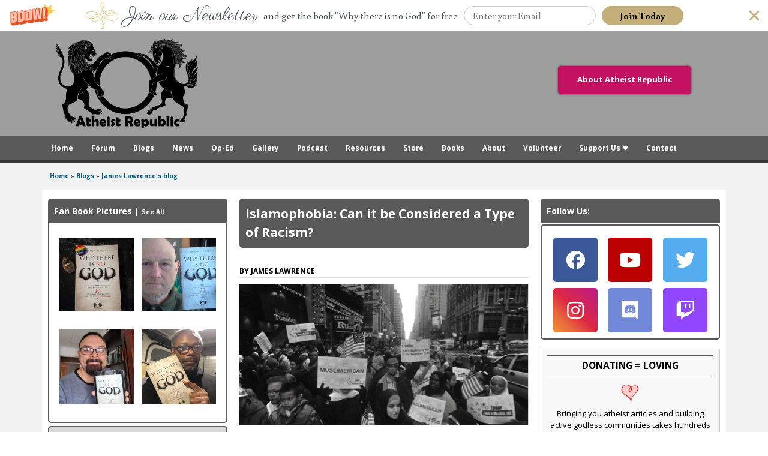

--- FILE ---
content_type: text/html; charset=utf-8
request_url: https://www.atheistrepublic.com/blog/james-lawrence/islamophobia-can-it-be-considered-type-racism
body_size: 25042
content:
<!DOCTYPE html>
<!--[if IEMobile 7]><html class="iem7" lang="en" dir="ltr"><![endif]-->
<!--[if lte IE 6]><html class="lt-ie9 lt-ie8 lt-ie7" lang="en" dir="ltr"><![endif]-->
<!--[if (IE 7)&(!IEMobile)]><html class="lt-ie9 lt-ie8" lang="en" dir="ltr"><![endif]-->
<!--[if IE 8]><html class="lt-ie9" lang="en" dir="ltr"><![endif]-->
<!--[if (gte IE 9)|(gt IEMobile 7)]><!--><html lang="en" dir="ltr" prefix="og: http://ogp.me/ns# content: http://purl.org/rss/1.0/modules/content/ dc: http://purl.org/dc/terms/ foaf: http://xmlns.com/foaf/0.1/ rdfs: http://www.w3.org/2000/01/rdf-schema# sioc: http://rdfs.org/sioc/ns# sioct: http://rdfs.org/sioc/types# skos: http://www.w3.org/2004/02/skos/core# xsd: http://www.w3.org/2001/XMLSchema# schema: http://schema.org/"><!--<![endif]-->
<head>
<!--[if IE]><![endif]-->
<link rel="dns-prefetch" href="//fonts.gstatic.com" />
<link rel="preconnect" href="//fonts.gstatic.com" crossorigin="" />
<link rel="dns-prefetch" href="//fonts.googleapis.com" />
<link rel="preconnect" href="//fonts.googleapis.com" />
<link rel="dns-prefetch" href="//ajax.googleapis.com" />
<link rel="preconnect" href="//ajax.googleapis.com" />
<link rel="dns-prefetch" href="//www.google-analytics.com" />
<link rel="preconnect" href="//www.google-analytics.com" />
<link rel="dns-prefetch" href="//stats.g.doubleclick.net" />
<link rel="preconnect" href="//stats.g.doubleclick.net" />
<meta charset="utf-8" />
<meta property="og:type" content="Article" /><meta property="og:title" content="Islamophobia: Can it be Considered a Type of Racism?"/><meta property="og:url" content="https://www.atheistrepublic.com/blog/james-lawrence/islamophobia-can-it-be-considered-type-racism"/><meta property="og:image" content=""/><meta property="fb:admins" content="1557042051"><meta property="fb:admins" content=" 550812330"><link rel="shortcut icon" href="https://www.atheistrepublic.com/favicon.ico" type="image/vnd.microsoft.icon" />
<meta name="viewport" content="width=device-width, initial-scale=1" />
<meta name="description" content="Don’t criticise Islam, you racist! Islamophobia is being used as a big stick to hit people with the second they question Islam, but is this a valid criticism?" />
<meta name="MobileOptimized" content="width" />
<meta name="HandheldFriendly" content="true" />
<meta name="apple-mobile-web-app-capable" content="yes" />
<meta name="generator" content="Drupal 7 (http://drupal.org)" />
<link rel="image_src" href="https://www.atheistrepublic.com/sites/default/files/Islamophobia%20Considered%20Racism.jpg" />
<link rel="canonical" href="https://www.atheistrepublic.com/blog/james-lawrence/islamophobia-can-it-be-considered-type-racism" />
<meta property="fb:admins" content="1557042051" />
<meta property="fb:admins" content="550812330" />
<meta property="og:type" content="blog" />
<meta property="og:site_name" content="Atheist Republic" />
<meta property="og:url" content="http://www.atheistrepublic.com/blog/james-lawrence/islamophobia-can-it-be-considered-type-racism" />
<meta property="og:title" content="Islamophobia: Can it be Considered a Type of Racism?" />
<meta property="og:description" content="Don’t criticise Islam, you racist! Islamophobia is being used as a big stick to hit people with the second they question Islam, but is this a valid criticism?" />
<meta property="og:image" content="https://www.atheistrepublic.com/sites/default/files/Islamophobia%20Considered%20Racism.jpg" />
<meta property="og:image:url" content="https://www.atheistrepublic.com/sites/default/files/Islamophobia%20Considered%20Racism.jpg" />
<meta property="og:image:width" content="525" />
<meta name="twitter:card" content="summary_large_image" />
<meta property="og:image:height" content="290" />
<meta name="twitter:site" content="@AtheistRepublic" />
<meta name="twitter:creator" content="@AtheistRepublic" />
<meta name="twitter:title" content="Islamophobia: Can it be Considered a Type of Racism?" />
<meta name="twitter:url" content="https://www.atheistrepublic.com/blog/james-lawrence/islamophobia-can-it-be-considered-type-racism" />
<meta name="twitter:description" content="Don’t criticise Islam, you racist! Islamophobia is being used as a big stick to hit people with the second they question Islam, but is this a valid criticism?" />
<meta name="twitter:image" content="https://www.atheistrepublic.com/sites/default/files/Islamophobia%20Considered%20Racism.jpg" />
<meta name="twitter:image:width" content="280" />
<meta name="twitter:image:height" content="150" />
<title>Islamophobia: Can it be Considered a Type of Racism?</title>    
<style type="text/css" media="all">@import url("/modules/system/system.base.css?szj2kx");@import url("/modules/system/system.menus.css?szj2kx");@import url("/modules/system/system.messages.css?szj2kx");@import url("/modules/system/system.theme.css?szj2kx");</style>
<style type="text/css" media="all">@import url("/modules/aggregator/aggregator.css?szj2kx");@import url("/sites/all/modules/aweber_webform/aweber_webform.css?szj2kx");@import url("/sites/all/modules/calendar/css/calendar_multiday.css?szj2kx");@import url("/modules/comment/comment.css?szj2kx");@import url("/modules/field/theme/field.css?szj2kx");@import url("/modules/node/node.css?szj2kx");@import url("/modules/search/search.css?szj2kx");@import url("/modules/user/user.css?szj2kx");@import url("/sites/all/modules/extlink/css/extlink.css?szj2kx");@import url("/modules/forum/forum.css?szj2kx");@import url("/sites/all/modules/views/css/views.css?szj2kx");@import url("/sites/all/modules/ckeditor/css/ckeditor.css?szj2kx");</style>
<style type="text/css" media="all">@import url("/sites/all/modules/ctools/css/ctools.css?szj2kx");@import url("/sites/all/modules/lightbox2/css/lightbox_alt.css?szj2kx");@import url("/sites/all/libraries/jgrowl/jquery.jgrowl.min.css?szj2kx");@import url("/sites/all/modules/nicemessages/css/nicemessages_positions.css?szj2kx");@import url("/sites/all/modules/nicemessages/css/nicemessages_drupal.css?szj2kx");@import url("/sites/all/modules/nicemessages/css/shadows.css?szj2kx");@import url("/sites/all/modules/panels/css/panels.css?szj2kx");@import url("/sites/all/modules/widgets/widgets.css?szj2kx");@import url("/sites/all/modules/path_breadcrumbs/css/path_breadcrumbs.css?szj2kx");@import url("/sites/all/modules/advanced_forum/styles/naked/advanced-forum.naked.structure.css?szj2kx");@import url("/sites/all/modules/advanced_forum/styles/naked/advanced-forum.naked.images.css?szj2kx");</style>
<style type="text/css" media="screen">@import url("/sites/all/themes/adaptivetheme/at_core/css/at.settings.style.headings.css?szj2kx");@import url("/sites/all/themes/adaptivetheme/at_core/css/at.settings.style.image.css?szj2kx");@import url("/sites/all/themes/adaptivetheme/at_core/css/at.layout.css?szj2kx");@import url("/sites/all/themes/atheistrepublic/css/global.base.css?szj2kx");@import url("/sites/all/themes/atheistrepublic/css/global.styles.css?szj2kx");@import url("/sites/all/themes/atheistrepublic/css/menu.css?szj2kx");@import url("/sites/default/files/adaptivetheme/atheistrepublic_files/atheistrepublic.default.layout.css?szj2kx");</style>
<link type="text/css" rel="stylesheet" href="/sites/default/files/adaptivetheme/atheistrepublic_files/atheistrepublic.responsive.layout.css?szj2kx" media="only screen" />
<style type="text/css" media="screen">@import url("/sites/default/files/adaptivetheme/atheistrepublic_files/atheistrepublic.fonts.css?szj2kx");</style>
<link type="text/css" rel="stylesheet" href="/sites/all/themes/atheistrepublic/css/responsive.custom.css?szj2kx" media="only screen" />
<link type="text/css" rel="stylesheet" href="/sites/all/themes/atheistrepublic/css/responsive.smartphone.portrait.css?szj2kx" media="only screen and (max-width:320px)" />
<link type="text/css" rel="stylesheet" href="/sites/all/themes/atheistrepublic/css/responsive.smartphone.landscape.css?szj2kx" media="only screen and (min-width:321px) and (max-width:480px)" />
<link type="text/css" rel="stylesheet" href="/sites/all/themes/atheistrepublic/css/responsive.tablet.portrait.css?szj2kx" media="only screen and (min-width:481px) and (max-width:768px)" />
<link type="text/css" rel="stylesheet" href="/sites/all/themes/atheistrepublic/css/responsive.tablet.landscape.css?szj2kx" media="only screen and (min-width:769px) and (max-width:1024px)" />
<link type="text/css" rel="stylesheet" href="/sites/all/themes/atheistrepublic/css/responsive.desktop.css?szj2kx" media="only screen and (min-width:1025px)" />
<link type="text/css" rel="stylesheet" href="//fonts.googleapis.com/css?family=Open+Sans:400,400italic,700" media="all" />

<!--[if lt IE 8]>
<style type="text/css" media="screen">@import url("/sites/default/files/adaptivetheme/atheistrepublic_files/atheistrepublic.lt-ie8.layout.css?szj2kx");</style>
<![endif]-->
<style type="text/css" media="all">@import url("/sites/default/files/cpn/blog.css?szj2kx");@import url("/sites/default/files/cpn/block-188.css?szj2kx");@import url("/sites/default/files/cpn/block-187.css?szj2kx");@import url("/sites/default/files/cpn/views-blog_translations-block.css?szj2kx");@import url("/sites/default/files/cpn/block-196.css?szj2kx");</style>
<script type="text/javascript" src="//ajax.googleapis.com/ajax/libs/jquery/1.12.4/jquery.min.js"></script>
<script type="text/javascript">
<!--//--><![CDATA[//><!--
window.jQuery || document.write("<script src='/sites/all/modules/jquery_update/replace/jquery/1.12/jquery.min.js'>\x3C/script>")
//--><!]]>
</script>
<script type="text/javascript" src="/misc/jquery-extend-3.4.0.js?v=1.12.4"></script>
<script type="text/javascript" src="/misc/jquery-html-prefilter-3.5.0-backport.js?v=1.12.4"></script>
<script type="text/javascript" src="/misc/jquery.once.js?v=1.2"></script>
<script type="text/javascript" src="/misc/drupal.js?szj2kx"></script>
<script type="text/javascript" src="/sites/all/modules/jquery_update/js/jquery_browser.js?v=0.0.1"></script>
<script type="text/javascript" src="/sites/all/modules/jquery_update/replace/ui/external/jquery.cookie.js?v=67fb34f6a866c40d0570"></script>
<script type="text/javascript" src="/sites/all/modules/jquery_update/replace/jquery.form/4/jquery.form.min.js?v=4.2.1"></script>
<script type="text/javascript" src="/misc/form-single-submit.js?v=7.103"></script>
<script type="text/javascript" src="/misc/ajax.js?v=7.103"></script>
<script type="text/javascript" src="/sites/all/modules/jquery_update/js/jquery_update.js?v=0.0.1"></script>
<script type="text/javascript" src="/sites/all/modules/aweber_webform/aweber_webform.js?szj2kx"></script>
<script type="text/javascript" src="/sites/all/modules/aweber_webform/qTip/jquery.qtip-1.0.0-rc3.min.js?szj2kx"></script>
<script type="text/javascript" src="/sites/all/libraries/jgrowl/jquery.jgrowl.min.js?szj2kx"></script>
<script type="text/javascript" src="/sites/all/modules/nicemessages/js/nicemessages.js?szj2kx"></script>
<script type="text/javascript" src="/sites/all/modules/google_analytics/googleanalytics.js?szj2kx"></script>
<script type="text/javascript">
<!--//--><![CDATA[//><!--
(function(i,s,o,g,r,a,m){i["GoogleAnalyticsObject"]=r;i[r]=i[r]||function(){(i[r].q=i[r].q||[]).push(arguments)},i[r].l=1*new Date();a=s.createElement(o),m=s.getElementsByTagName(o)[0];a.async=1;a.src=g;m.parentNode.insertBefore(a,m)})(window,document,"script","https://www.google-analytics.com/analytics.js","ga");ga("create", "UA-143249592-1", {"cookieDomain":"auto","siteSpeedSampleRate":5});ga("set", "page", location.pathname + location.search + location.hash);ga("send", "pageview");
//--><!]]>
</script>
<script type="text/javascript" src="/sites/all/modules/extlink/js/extlink.js?szj2kx"></script>
<script type="text/javascript" src="/sites/all/modules/views/js/base.js?szj2kx"></script>
<script type="text/javascript" src="/misc/progress.js?v=7.103"></script>
<script type="text/javascript" src="/sites/all/modules/views/js/ajax_view.js?szj2kx"></script>
<script type="text/javascript" src="/sites/all/themes/adaptivetheme/at_core/scripts/scalefix.js?szj2kx"></script>
<script type="text/javascript" src="/sites/all/themes/adaptivetheme/at_core/scripts/onmediaquery.js?szj2kx"></script>
<script type="text/javascript">
<!--//--><![CDATA[//><!--
jQuery.extend(Drupal.settings, {"basePath":"\/","pathPrefix":"","setHasJsCookie":0,"ajaxPageState":{"theme":"atheistrepublic","theme_token":"7ODlOrS7nHW3jeg993cT44URtRRhVtghSw218nzrM4k","jquery_version":"1.12","jquery_version_token":"B0lUGRuvf28FEc8O6oChSliUn9icJ5A-WgVpK1ejDQc","css":{"modules\/system\/system.base.css":1,"modules\/system\/system.menus.css":1,"modules\/system\/system.messages.css":1,"modules\/system\/system.theme.css":1,"modules\/aggregator\/aggregator.css":1,"sites\/all\/modules\/aweber_webform\/aweber_webform.css":1,"sites\/all\/modules\/calendar\/css\/calendar_multiday.css":1,"modules\/comment\/comment.css":1,"modules\/field\/theme\/field.css":1,"modules\/node\/node.css":1,"modules\/search\/search.css":1,"modules\/user\/user.css":1,"sites\/all\/modules\/extlink\/css\/extlink.css":1,"modules\/forum\/forum.css":1,"sites\/all\/modules\/views\/css\/views.css":1,"sites\/all\/modules\/ckeditor\/css\/ckeditor.css":1,"sites\/all\/modules\/ctools\/css\/ctools.css":1,"sites\/all\/modules\/lightbox2\/css\/lightbox_alt.css":1,"sites\/all\/libraries\/jgrowl\/jquery.jgrowl.min.css":1,"sites\/all\/modules\/nicemessages\/css\/nicemessages_positions.css":1,"sites\/all\/modules\/nicemessages\/css\/nicemessages_drupal.css":1,"sites\/all\/modules\/nicemessages\/css\/shadows.css":1,"sites\/all\/modules\/panels\/css\/panels.css":1,"sites\/all\/modules\/widgets\/widgets.css":1,"sites\/all\/modules\/path_breadcrumbs\/css\/path_breadcrumbs.css":1,"sites\/all\/modules\/advanced_forum\/styles\/naked\/advanced-forum.naked.structure.css":1,"sites\/all\/modules\/advanced_forum\/styles\/naked\/advanced-forum.naked.images.css":1,"sites\/all\/themes\/adaptivetheme\/at_core\/css\/at.settings.style.headings.css":1,"sites\/all\/themes\/adaptivetheme\/at_core\/css\/at.settings.style.image.css":1,"sites\/all\/themes\/adaptivetheme\/at_core\/css\/at.layout.css":1,"sites\/all\/themes\/atheistrepublic\/css\/global.base.css":1,"sites\/all\/themes\/atheistrepublic\/css\/global.styles.css":1,"sites\/all\/themes\/atheistrepublic\/css\/menu.css":1,"public:\/\/adaptivetheme\/atheistrepublic_files\/atheistrepublic.default.layout.css":1,"public:\/\/adaptivetheme\/atheistrepublic_files\/atheistrepublic.responsive.layout.css":1,"public:\/\/adaptivetheme\/atheistrepublic_files\/atheistrepublic.fonts.css":1,"sites\/all\/themes\/atheistrepublic\/css\/responsive.custom.css":1,"sites\/all\/themes\/atheistrepublic\/css\/responsive.smartphone.portrait.css":1,"sites\/all\/themes\/atheistrepublic\/css\/responsive.smartphone.landscape.css":1,"sites\/all\/themes\/atheistrepublic\/css\/responsive.tablet.portrait.css":1,"sites\/all\/themes\/atheistrepublic\/css\/responsive.tablet.landscape.css":1,"sites\/all\/themes\/atheistrepublic\/css\/responsive.desktop.css":1,"\/\/fonts.googleapis.com\/css?family=Open+Sans:400,400italic,700":1,"public:\/\/adaptivetheme\/atheistrepublic_files\/atheistrepublic.lt-ie8.layout.css":1,"cpn_type_blog":1,"public:\/\/cpn\/block-188.css":1,"public:\/\/cpn\/block-187.css":1,"public:\/\/cpn\/views-blog_translations-block.css":1,"public:\/\/cpn\/block-196.css":1},"js":{"sites\/all\/modules\/lightbox2\/js\/lightbox.js":1,"sites\/all\/themes\/atheistrepublic\/scripts\/media_queries.js":1,"\/\/ajax.googleapis.com\/ajax\/libs\/jquery\/1.12.4\/jquery.min.js":1,"misc\/jquery-extend-3.4.0.js":1,"misc\/jquery-html-prefilter-3.5.0-backport.js":1,"misc\/jquery.once.js":1,"misc\/drupal.js":1,"sites\/all\/modules\/jquery_update\/js\/jquery_browser.js":1,"sites\/all\/modules\/jquery_update\/replace\/ui\/external\/jquery.cookie.js":1,"sites\/all\/modules\/jquery_update\/replace\/jquery.form\/4\/jquery.form.min.js":1,"misc\/form-single-submit.js":1,"misc\/ajax.js":1,"sites\/all\/modules\/jquery_update\/js\/jquery_update.js":1,"sites\/all\/modules\/aweber_webform\/aweber_webform.js":1,"sites\/all\/modules\/aweber_webform\/qTip\/jquery.qtip-1.0.0-rc3.min.js":1,"sites\/all\/libraries\/jgrowl\/jquery.jgrowl.min.js":1,"sites\/all\/modules\/nicemessages\/js\/nicemessages.js":1,"sites\/all\/modules\/google_analytics\/googleanalytics.js":1,"sites\/all\/modules\/extlink\/js\/extlink.js":1,"sites\/all\/modules\/views\/js\/base.js":1,"misc\/progress.js":1,"sites\/all\/modules\/views\/js\/ajax_view.js":1,"sites\/all\/themes\/adaptivetheme\/at_core\/scripts\/scalefix.js":1,"sites\/all\/themes\/adaptivetheme\/at_core\/scripts\/onmediaquery.js":1}},"jcarousel":{"ajaxPath":"\/jcarousel\/ajax\/views"},"lightbox2":{"rtl":0,"file_path":"\/(\\w\\w\/)public:\/","default_image":"\/sites\/all\/modules\/lightbox2\/images\/brokenimage.jpg","border_size":10,"font_color":"000","box_color":"fff","top_position":"","overlay_opacity":"0.8","overlay_color":"000","disable_close_click":1,"resize_sequence":0,"resize_speed":400,"fade_in_speed":400,"slide_down_speed":600,"use_alt_layout":1,"disable_resize":1,"disable_zoom":0,"force_show_nav":0,"show_caption":1,"loop_items":0,"node_link_text":"View Image Details","node_link_target":0,"image_count":"Image !current of !total","video_count":"Video !current of !total","page_count":"Page !current of !total","lite_press_x_close":"press \u003Ca href=\u0022#\u0022 onclick=\u0022hideLightbox(); return FALSE;\u0022\u003E\u003Ckbd\u003Ex\u003C\/kbd\u003E\u003C\/a\u003E to close","download_link_text":"","enable_login":false,"enable_contact":false,"keys_close":"c x 27","keys_previous":"p 37","keys_next":"n 39","keys_zoom":"z","keys_play_pause":"32","display_image_size":"original","image_node_sizes":"()","trigger_lightbox_classes":"","trigger_lightbox_group_classes":"","trigger_slideshow_classes":"","trigger_lightframe_classes":"","trigger_lightframe_group_classes":"","custom_class_handler":0,"custom_trigger_classes":"","disable_for_gallery_lists":true,"disable_for_acidfree_gallery_lists":true,"enable_acidfree_videos":true,"slideshow_interval":5000,"slideshow_automatic_start":true,"slideshow_automatic_exit":true,"show_play_pause":true,"pause_on_next_click":false,"pause_on_previous_click":true,"loop_slides":false,"iframe_width":782,"iframe_height":208,"iframe_border":1,"enable_video":0,"useragent":"Mozilla\/5.0 (Macintosh; Intel Mac OS X 10_15_7) AppleWebKit\/537.36 (KHTML, like Gecko) Chrome\/131.0.0.0 Safari\/537.36; ClaudeBot\/1.0; +claudebot@anthropic.com)"},"views":{"ajax_path":"\/views\/ajax","ajaxViews":{"views_dom_id:87f8a69cdde2bf87d61edb5c84881d42":{"view_name":"image_gallery","view_display_id":"block_29","view_args":"","view_path":"node\/17369","view_base_path":"admin-fan-signs","view_dom_id":"87f8a69cdde2bf87d61edb5c84881d42","pager_element":0}}},"urlIsAjaxTrusted":{"\/views\/ajax":true,"\/admin\/people\/search":true},"googleanalytics":{"trackOutbound":1,"trackMailto":1,"trackDownload":1,"trackDownloadExtensions":"7z|aac|arc|arj|asf|asx|avi|bin|csv|doc(x|m)?|dot(x|m)?|exe|flv|gif|gz|gzip|hqx|jar|jpe?g|js|mp(2|3|4|e?g)|mov(ie)?|msi|msp|pdf|phps|png|ppt(x|m)?|pot(x|m)?|pps(x|m)?|ppam|sld(x|m)?|thmx|qtm?|ra(m|r)?|sea|sit|tar|tgz|torrent|txt|wav|wma|wmv|wpd|xls(x|m|b)?|xlt(x|m)|xlam|xml|z|zip","trackUrlFragments":1},"nicemessages":{"position":"bottom-right","items":[]},"extlink":{"extTarget":"_blank","extClass":0,"extLabel":"(link is external)","extImgClass":0,"extIconPlacement":"append","extSubdomains":0,"extExclude":"[www]\\.atheistrepublic\\.com","extInclude":"","extCssExclude":".fb_login, .menu-item-7856, .block-193","extCssExplicit":"","extAlert":0,"extAlertText":"You clicked on a link to an external website.\r\n\r\nYou will be leaving Atheist Republic. Are you sure you want to continue?","mailtoClass":0,"mailtoLabel":"(link sends e-mail)","extUseFontAwesome":false},"adaptivetheme":{"atheistrepublic":{"layout_settings":{"bigscreen":"three-col-grail","tablet_landscape":"three-col-grail","tablet_portrait":"one-col-stack","smalltouch_landscape":"one-col-stack","smalltouch_portrait":"one-col-stack"},"media_query_settings":{"bigscreen":"only screen and (min-width:1025px)","tablet_landscape":"only screen and (min-width:769px) and (max-width:1024px)","tablet_portrait":"only screen and (min-width:481px) and (max-width:768px)","smalltouch_landscape":"only screen and (min-width:321px) and (max-width:480px)","smalltouch_portrait":"only screen and (max-width:320px)"}}}});
//--><!]]>
</script>
<!--[if lt IE 9]>
<script src="https://www.atheistrepublic.com/sites/all/themes/adaptivetheme/at_core/scripts/html5.js?szj2kx"></script>
<script src="https://www.atheistrepublic.com/sites/all/themes/adaptivetheme/at_core/scripts/respond.js?szj2kx"></script>
<![endif]-->
<!---->

<!--GA Tracking Code 100314/015100AM  

<script>
  (function(i,s,o,g,r,a,m){i['GoogleAnalyticsObject']=r;i[r]=i[r]||function(){
  (i[r].q=i[r].q||[]).push(arguments)},i[r].l=1*new Date();a=s.createElement(o),
  m=s.getElementsByTagName(o)[0];a.async=1;a.src=g;m.parentNode.insertBefore(a,m)
  })(window,document,'script','//www.google-analytics.com/analytics.js','ga');

  ga('create', 'UA-35191788-1', 'auto');
  ga('send', 'pageview');

</script>    
-->   


    
<!--FB FRAGMENT FIX JHON-->
<script type="text/javascript">if (window.location.hash == '#_=_'){history.replaceState ? history.replaceState(null, null, window.location.href.split('#')[0]): window.location.hash = '';}</script>
<!--Go Back To Previous Page-->
<script>function goBack(){window.history.back();}</script>

<!--FB Pixel Tracking - ar15 -->
<!-- Facebook Pixel Code -->
<script>
!function(f,b,e,v,n,t,s){if(f.fbq)return;n=f.fbq=function(){n.callMethod?
n.callMethod.apply(n,arguments):n.queue.push(arguments)};if(!f._fbq)f._fbq=n;
n.push=n;n.loaded=!0;n.version='2.0';n.queue=[];t=b.createElement(e);t.async=!0;
t.src=v;s=b.getElementsByTagName(e)[0];s.parentNode.insertBefore(t,s)}(window,
document,'script','https://connect.facebook.net/en_US/fbevents.js');
fbq('init', '1456861584588301'); // Insert your pixel ID here.
fbq('track', 'PageView');
</script>
<noscript><img height="1" width="1" style="display:none"
src="https://www.facebook.com/tr?id=1456861584588301&ev=PageView&noscript=1"
/></noscript>
<!-- DO NOT MODIFY -->
<!-- End Facebook Pixel Code -->

<!-- Facebook Pixel Code al17 -->
<script>
!function(f,b,e,v,n,t,s)
{if(f.fbq)return;n=f.fbq=function(){n.callMethod?
n.callMethod.apply(n,arguments):n.queue.push(arguments)};
if(!f._fbq)f._fbq=n;n.push=n;n.loaded=!0;n.version='2.0';
n.queue=[];t=b.createElement(e);t.async=!0;
t.src=v;s=b.getElementsByTagName(e)[0];
s.parentNode.insertBefore(t,s)}(window,document,'script',
'https://connect.facebook.net/en_US/fbevents.js');
 fbq('init', '1913262722285004'); 
fbq('track', 'PageView');
</script>
<noscript>
 <img height="1" width="1" src="https://www.facebook.com/tr?id=1913262722285004&ev=PageView&noscript=1"/>
</noscript>
<!-- End Facebook Pixel Code -->

<!--Add SumoMe-->

<script async>(function(s,u,m,o,j,v){j=u.createElement(m);v=u.getElementsByTagName(m)[0];j.async=1;j.src=o;j.dataset.sumoSiteId='21b54a3e058cacddb36e60862eca587988299014c47d8a1cc12bb6c2f888637a';v.parentNode.insertBefore(j,v)})(window,document,'script','//load.sumo.com/');</script>


<!-- Font Awesome 
<link rel="stylesheet" href="//maxcdn.bootstrapcdn.com/font-awesome/4.3.0/css/font-awesome.min.css">
<link rel="stylesheet" href="https://use.fontawesome.com/releases/v5.0.8/css/all.css" integrity="sha384-3AB7yXWz4OeoZcPbieVW64vVXEwADiYyAEhwilzWsLw+9FgqpyjjStpPnpBO8o8S" crossorigin="anonymous">  -->

<!-- Google Fonts -->
<link href="https://fonts.googleapis.com/css?family=Anton|Poiret+One|Raleway|Saira|Saira+Condensed" rel="stylesheet">

<!--Add Leaflet
<link rel="stylesheet" href="https://cdnjs.cloudflare.com/ajax/libs/leaflet/0.7.3/leaflet.css" />
<script src="https://cdnjs.cloudflare.com/ajax/libs/leaflet/0.7.3/leaflet.js"></script>  -->

<!-- Google auto ads -->
<script async src="https://pagead2.googlesyndication.com/pagead/js/adsbygoogle.js"></script>
<script>
  (adsbygoogle = window.adsbygoogle || []).push({
    google_ad_client: "ca-pub-2593552904381161",
    enable_page_level_ads: true,
    overlays: {bottom: true}
  });
</script>

</head>
<body class="html not-front not-logged-in two-sidebars page-node page-node- page-node-1017 node-type-blog site-name-hidden atr-7.x-3.x atv-7.x-3.1 lang-en site-name-atheist-republic section-blog">
  <div id="skip-link"><a href="#main-content" class="element-invisible element-focusable">Skip to main content</a></div>
    <div id="page-wrapper">
  <div id="page" class="page ssc-n ssw-n ssa-l sss-n btc-n btw-b bta-l bts-n ntc-n ntw-b nta-l nts-n ptc-n ptw-b pta-l pts-n">

    
    <div id="header-wrapper">
      <div class="container clearfix">
        <header id="header" class="clearfix" role="banner">

                      <!-- start: Branding -->
            <div id="branding" class="branding-elements clearfix">

              
                              <!-- start: Site name and Slogan -->
                <div class="element-invisible h-group" id="name-and-slogan">

                                      <h1 class="element-invisible" id="site-name"><a href="/" title="Home page">Atheist Republic</a></h1>
                  
                  
                </div><!-- /end #name-and-slogan -->
              

            </div><!-- /end #branding -->
          
        <div class="region region-header"><div class="region-inner clearfix"><div id="block-block-1" class="block block-block logoarea no-title odd first block-count-1 block-region-header block-1" ><div class="block-inner clearfix">  
  
  <div class="block-content content"><div itemscope="" itemtype="http://schema.org/Organization">
	<a href="https://www.atheistrepublic.com/about-us" itemprop="url"><img alt="Atheist Republic" itemprop="logo" src="/sites/default/files/Atheist-Republic-Logo.png" style="height: 150px;padding: 12px; max-height: 16.5vw;" /></a></div></div>
  </div></div><div id="block-block-114" class="block block-block no-title even last block-count-2 block-region-header block-114" ><div class="block-inner clearfix">  
  
  <div class="block-content content"><style type="text/css">
<!--/*--><![CDATA[/* ><!--*/

#block-block-114 {float: right;
    margin: 28px 18px;}

.push_button {
	position: relative;
	width:220px;
	height:45px;
border-radius: 5px;
  box-shadow: 0 0 3px 1px #666;
	text-align:center;
	color:#FFF;
	text-decoration:none;
	line-height:43px;
	display: block;
	margin: 30px;
}
.push_button:before {
	background:#f0f0f0;
	position: absolute;
	content: "";
	left: -6px; right: -6px;
	top: -6px; bottom: -10px;
	z-index: -1;
}

.push_button:active {
	-webkit-box-shadow:0 1px 0 rgba(255, 255, 255, .5) inset, 0 -1px 0 rgba(255, 255, 255, .1) inset;
	top:5px;
}
.push_button:active:before{
	top: -11px;
	bottom: -5px;
	content: "";
}

.red {
	background: #C51162;
	border:1px solid #C51162;
}

.red:hover {
	background: #F66C7B;
text-decoration: none;

}
/*--><!]]>*/
</style><p><a class="push_button red" href="/about-us" title="Click to Read More About Atheist Republic">About Atheist Republic</a></p></div>
  </div></div></div></div>
        </header>
      </div>
    </div>

          <div id="nav-wrapper">
        <div class="container clearfix">
          <div id="menu-bar" class="nav clearfix"><nav id="block-menu-menu-mobile-menu" class="block block-menu menu-wrapper menu-bar-wrapper clearfix odd first block-count-3 block-region-menu-bar block-menu-mobile-menu"  role="navigation">  
      <h2 class="element-invisible block-title">Menu</h2>
  
  <ul class="menu clearfix"><li class="first leaf menu-depth-1 menu-item-6244"><a href="/">Home</a></li><li class="leaf menu-depth-1 menu-item-6246"><a href="/blogs">Blogs</a></li><li class="leaf menu-depth-1 menu-item-6247"><a href="/news">News</a></li><li class="leaf menu-depth-1 menu-item-6249"><a href="/atheist-resources">Resources</a></li><li class="leaf menu-depth-1 menu-item-6251"><a href="/about-us">About Us</a></li><li class="leaf menu-depth-1 menu-item-6250"><a href="/store">Store</a></li><li class="leaf menu-depth-1 menu-item-6252"><a href="/team">The Team</a></li><li class="leaf menu-depth-1 menu-item-6256"><a href="/logo">The Logo</a></li><li class="leaf menu-depth-1 menu-item-7861"><a href="/atheist-republic-projects">Our Projects</a></li><li class="leaf menu-depth-1 menu-item-6253"><a href="/volunteer">Volunteer</a></li><li class="leaf menu-depth-1 menu-item-7857"><a href="/donate">Donate</a></li><li class="last leaf menu-depth-1 menu-item-6254"><a href="/contact-us">Contact</a></li></ul>
  </nav><nav id="block-system-main-menu" class="block block-system block-menu no-title menu-wrapper menu-bar-wrapper clearfix even last block-count-4 block-region-menu-bar block-main-menu"  role="navigation">  
  
  <ul class="menu clearfix"><li class="first leaf menu-depth-1 menu-item-389"><a href="/">Home</a></li><li class="leaf menu-depth-1 menu-item-13041"><a href="https://forum.atheistrepublic.com/">Forum</a></li><li class="collapsed menu-depth-1 menu-item-400"><a href="/blogs">Blogs</a></li><li class="expanded menu-depth-1 menu-item-2782"><a href="/news">News</a><ul class="menu clearfix"><li class="first leaf menu-depth-2 menu-item-10902"><a href="/news">News</a></li><li class="last leaf menu-depth-2 menu-item-11569"><a href="/press-release">Press Releases</a></li></ul></li><li class="leaf menu-depth-1 menu-item-10452"><a href="/op-ed">Op-Ed</a></li><li class="leaf menu-depth-1 menu-item-1357"><a href="/gallery">Gallery</a></li><li class="leaf menu-depth-1 menu-item-9571"><a href="/podcast">Podcast</a></li><li class="leaf menu-depth-1 menu-item-6242"><a href="/atheist-resources">Resources</a></li><li class="leaf menu-depth-1 menu-item-2034"><a href="/store">Store</a></li><li class="leaf menu-depth-1 menu-item-13481"><a href="/AtheistRepublicBooks">Books</a></li><li class="expanded menu-depth-1 menu-item-2900"><a href="/about-us">About</a><ul class="menu clearfix"><li class="first leaf menu-depth-2 menu-item-394"><a href="/about-us">About Us</a></li><li class="leaf menu-depth-2 menu-item-6660"><a href="/about-atheism">About Atheism</a></li><li class="leaf menu-depth-2 menu-item-2926"><a href="/team">The Team</a></li><li class="leaf menu-depth-2 menu-item-6255"><a href="/logo">The Logo</a></li><li class="leaf menu-depth-2 menu-item-7112"><a href="/blog/mohammedsavage/foundation-atheist-republic">The Founder</a></li><li class="last leaf menu-depth-2 menu-item-7860"><a href="/atheist-republic-projects">Our Projects</a></li></ul></li><li class="leaf menu-depth-1 menu-item-2917"><a href="/volunteer">Volunteer</a></li><li class="leaf menu-depth-1 menu-item-7856"><a href="/donate">Support Us ❤</a></li><li class="last leaf menu-depth-1 menu-item-395"><a href="/contact-us">Contact</a></li></ul>
  </nav></div>                            </div>
      </div>
    
          <div id="breadcrumb-wrapper">
        <div class="container clearfix">
          <h2 class="element-invisible">You are here</h2><div class="breadcrumb"><div class="inline odd first" itemscope itemtype="http://data-vocabulary.org/Breadcrumb"><a href="https://www.atheistrepublic.com/" itemprop="url"><span itemprop="title">Home</span></a></div> <span class="delimiter">»</span> <div class="inline even" itemscope itemtype="http://data-vocabulary.org/Breadcrumb"><a href="https://www.atheistrepublic.com/blog" itemprop="url"><span itemprop="title">Blogs</span></a></div> <span class="delimiter">»</span> <div class="inline odd last" itemscope itemtype="http://data-vocabulary.org/Breadcrumb"><a href="https://www.atheistrepublic.com/blogs/james-lawrence" itemprop="url"><span itemprop="title">James Lawrence&#039;s blog</span></a></div></div>        </div>
      </div>
    
    
    
    <div id="content-wrapper"><div class="container">
      <div id="columns"><div class="columns-inner clearfix">
        <div id="content-column"><div class="content-inner">

          
          <section id="main-content">

            
                          <header id="main-content-header" class="clearfix">

                                  <h1 id="page-title">Islamophobia: Can it be Considered a Type of Racism?</h1>
                
                
              </header>
            
                          <div id="content">
                <div id="block-views-news-byline-block-1" class="block block-views no-title odd first block-count-5 block-region-content block-news-byline-block-1" >  
  
  <div class="view view-news-byline view-id-news_byline view-display-id-block_1 view-dom-id-601678d720a4d35b0afd25c466f7d145">
        
  
  
      <div class="view-content">
        <div class="views-row views-row-1 views-row-odd views-row-first views-row-last">
      
  <span class="views-field views-field-field-name">        <span class="field-content"><span class="byline-name">James Lawrence</span></span>  </span>  </div>
    </div>
  
  
  
  
  
  
</div>
  </div><div id="block-system-main" class="block block-system maincontent-full no-title even block-count-6 block-region-content block-main" >  
  
  <article id="node-1017" class="node node-blog node-promoted article odd node-lang-en node-full ia-c clearfix" about="/blog/james-lawrence/islamophobia-can-it-be-considered-type-racism" typeof="schema:BlogPosting sioc:Post sioct:BlogPost" role="article">
  
  
      <footer class="submitted">
            <p class="author-datetime"><span property="dc:date dc:created" content="2013-11-08T05:14:29-08:00" datatype="xsd:dateTime" rel="sioc:has_creator">Submitted by <span class="username" xml:lang="" about="/users/james-lawrence/2452" typeof="sioc:UserAccount" property="foaf:name" datatype="" rel="author">James Lawrence</span> on <time datetime="2013-11-08T05:14:29-0800">Fri, 11/08/2013 - 05:14</time></span></p>
    </footer>
  
  <div class="node-content">
    <div class="field field-name-field-featured-image field-type-image field-label-hidden view-mode-full"><div class="field-items"><figure class="clearfix field-item even" rel="schema:image" resource="https://www.atheistrepublic.com/sites/default/files/styles/blog-featured-image/public/Islamophobia%20Considered%20Racism.jpg?itok=MQEmveY6"><img typeof="foaf:Image" class="image-style-blog-featured-image" src="https://www.atheistrepublic.com/sites/default/files/styles/blog-featured-image/public/Islamophobia%20Considered%20Racism.jpg?itok=MQEmveY6" alt="Islamophobia: Can it be Considered a Type of Racism?" /></figure></div></div><div class="field field-name-body field-type-text-with-summary field-label-hidden view-mode-full"><div class="field-items"><div class="field-item even" property="schema:articleBody content:encoded"><address>
	Photo by <strong>asterix611</strong> -- Interfaith protest against Islamophobia - Times Square, Manhattan NYC, 2011</address>
<p>The word of the day recently seems to be this “Islamophobia” term that is being thrown around talk shows and biased news networks. It’s a useful term. With it you can drown people’s voices out when speaking out against Islam, drown them with the social pressures of being labelled racist and ignorant. It acts as a big stick you can hit people with the second they question the ever loudening oppressive voice of Islam. However I am pleased to see that people are no longer intimidated by the ridiculous accusation of racism as Islamophobia is on the rise, but instead of observing and pondering its flourishing number many media outlets prefer to name ignorance and racism the fuels of the anti-Islam fire. Somehow it is so much easier and fluffier to label mass numbers of Europeans, Americans and educated scholars racist than it is to ask why it is only Islam that is getting it in the neck and not other religions.</p>
<h2>
	I’m Not The First To Ask This And I Won’t Be The Last But...What Race Is Islam?</h2>
<p>It’s not a race. It is a belief, a nefarious iron-handed belief and a white Muslim is held no higher or lower than an Arabic Muslim. It is not the skin colour we’re worried about. Skin colour does not blow up girl’s schools or drop deadly chemicals on people. Violent fascist ideologies do. Do you honestly think that the highly intelligent Hitchens (he is missed) and Dawkins are the “racists” that the term would have you believe? Of course they’re not. Neither am I and probably neither are you because you are reading this right now and we all know that most racists do not possess the capacity to read. And yet Islamophobia is still relentlessly tagged as racism despite many of us trying to explain this very simple reasoning. It seems some people would rather close their ears and scream “racist” in an annoyingly high pitched tone the second you criticise Islam’s actions. Perhaps the guilt we feel for several hundred years of persecution performed by the white Western world clouds our perspective and compels us to hold certain Asian ideologies in higher regard than they deserve in the hope of atoning for previous atrocities.</p>
<p>Now, I am a liberal-minded man myself as many atheists are, but this “Let’s not have a go at Islam because most of its adherents are Asian” mentality is nothing but lefty liberal bollocks gone completely mad and out of control. If you actually take the time and learn about Sharia’h you’ll know that it is not something you would want enforced upon you but may very well be, as long as those who speak out against it are incorrectly and unfairly designated as racists.</p>
<p>So please try and learn this to save you looking like a liberal loony.</p>
<p><strong>Islam = Not A Race</strong> therefore <strong>Islamophobia = Nothing To Do With Race</strong></p>
<h2>
	Islamophobia Is Just Like Arachnophobia Only More Rational</h2>
<p>All phobias are unhealthy because the term itself suggests irrationality but some phobias are perhaps more justifiable than others. For example arachnophobia; fear of spiders is something that I can understand because not only are they fearsome-looking little critters they can actually hurt you. Arachnophobia is particularly common, accepted and even respected. However 95% of spiders in this world could not hurt you even if they wanted to- only about 5% of them could really fuck your day up; the wandering spider and the funnel-web spider could actually do a lot more than that.</p>
<p>So with only 5% of spiders posing any threat to humans, I wonder at what point it becomes acceptable to be afraid of something without facing ridicule. People say that most Muslims are non-violent and that it is just a small percentage who want to enforce Sharia’h law and turn the entire Western world into an Islamic state and I ask them how small a percentage is it? 10%? Only 5% maybe? 5% of 1.6 billion is still 80 million people looking to take away freedom of speech and life, which is exactly the purpose of Sharia’h law. And I do not think it is 5% of Muslims who aspire to a global Islamic domination; actually I’m going to tell political correctness to go fuck itself and say I think the percentage is considerably higher than that.</p>
<p>And getting back to my spider comparison, I don’t think venomous spiders could teach non-venomous spiders how to become dangerous to humans, but with Islam, extremists can maliciously target moderates using guilt and carefully chosen passages from the Quran to turn a relatively peaceful man into a violent danger to civilisation. I am pretty sure spiders throughout the entire expanse of human history have not killed as many people as Muslims have in the past year. So if fear of spiders is justified, then so is fear of Islam. And even on his worst day, a spider with homicidal, psychopathic tendencies and an all-consuming faith-inspired desire to kill all non-spiders because he thinks that is what the spider god Arachne wants from him, could only kill one person with his bite; it is not like he could hijack a plane with like-minded spiders and fly it into a building killing thousands instantly.</p>
<h2>
	What Happens When You Criticise Islam</h2>
<p>I mentioned earlier that I think the percentage is higher than 5%. Now let me explain why I think it is. When the Jyllens-Posten newspaper printed pictures of Muhammad in 2006 the Islamic world lost its mind and staged global protests and riots. Due to the extreme aniconism practiced in Islam, the drawings in question caused deaths and incalculable damage, as the Danish government came under heavy attack. Here is the short version of the Islamic response...</p>
<p>Eleven ambassadors from Muslim-majority countries—Turkey, Saudi Arabia, Iran, Pakistan, Egypt, Indonesia, Algeria, Bosnia and Herzegovina, Libya, Morocco—and the Head of the Palestinian General Delegation sent this letter to Danish Prime Minister, Anders Fogh Rasmussen, on 12 October 2005:</p>
<blockquote><p>
	“We deplore these statements and publications and urge Your Excellency's government to take all those responsible to task under law of the land in the interest of inter-faith harmony, better integration and Denmark's overall relations with the Muslim world.”</p></blockquote>
<p>This to me, when considering Denmark’s censorship law that has been in place since 1849, does not sound like a healthy relationship at all but rather a bully muscling its way.</p>
<p>Following this there was a judicial investigation of Jyllens-Posten but it rightly turned to nothing when the magic words that Islam hates and fears “freedom of speech” were uttered. Flag burnings not just of Denmark but of France, Norway and even Switzerland were fairly commonplace. Protests, rallies and riots were held across the globe in response, resulting in over 200 deaths and massive damage to several Danish embassies across the world, including a big one in London, and Christians and churches were also viscously attacked in some of the Muslim-majority regions. Three high profile national ministers lost their jobs in direct response to this crisis; Roberto Calderoli, Laila Freivalds and a Libyan interior minister. And speaking of ministers, in India, Haji Yaqoob Qureishi, a minister in the Uttar Pradesh state government, announced a cash reward for anyone who beheaded "the Danish cartoonist" who caricatured Mohammad.</p>
<p>There was an Arab states boycott not just against Denmark but against many European countries resulting in major losses for some companies. Arla, Denmark’s biggest exporter to the Middle East, lost a staggering 1.3 million Euros per day during the early stages of the boycott. The BBC reported the end cost to Danish businesses was 134 million Euros.</p>
<p>The cartoonist, Kurt Westergaard, was physically attacked repeatedly and was nearly murdered in his home by an axe-wielding madman who shouted “we will get our revenge,” but Westergaard managed to lock himself in his panic room and now lives under police protection. In 2010 three men were arrested for the planned terror attack against the newspaper firm and in 2013 in the United States a further two men were arrested for the same charge.</p>
<p>This globally staged riot was not the work of “a few bad apples”.</p>
<p>As I said this was a short list. Feel free to look into the Jyllens-Posten controversy yourself and you’ll see that I left most of the stuff that happened out. All this violence, all this death and destruction for a quite poorly drawn, mostly mundane cartoon about the Islamic prophet, done by a little known paper in quiet Denmark. However when the US’ Family Guy shows Christ as a fraud conjurer, a sexual miscreant, and a gun-toting badass what happens?</p>
<p>...Nothing!</p>
<p>Nothing happens, no protests, no death, no violence...Nothing. So please don’t say all religions are the same because they are not; they all might be batshit crazy but only one will try and kill you if you question it, and that is why Islamophobia is on the rise. The Jyllens-Posten controversy was just one of many; there are countless other examples of Muslims going mad and staging planet-sized protests and riots when someone criticises their religion...</p>
<ul>
<li>
		Fitna</li>
<li>
		The Satanic Verses</li>
<li>
		Submission (Director was murdered for this film)</li>
<li>
		Lars Vilks Muhammad drawings</li>
<li>
		Innocence of Muslims</li>
</ul>
<p>The list goes on and on and it seems to me that the Muslims are peaceful enough until you disagree with them.</p>
<h2>
	Why Is There No Hinduphobia?</h2>
<p>The usual comeback to this is you can’t judge all Muslims by this “one action” but the problem is that this is not a one-off incident, is it? When can we start judging the faith by the actions of those who follow it? Literally everyday you can read about something blowing up in the name of Islam. When do a few cases add up to a lot of cases that give cause for concern? I want to know what more Islam needs to do before it is recognised as a violent religion.</p>
<p>There are about 2.5 million Muslims and roughly 1.5 million Hindus in the UK with Hindus being the second largest minority group in the country, yet there is no such thing as Hinduphobia. Why do you think that is? Are racists that picky? Not to be too crass here but the usual skin tone of the stereotypical follower of the two religions is quite similar isn’t it? If Islamophobia is the child of mindless racist Westerners, surely Hinduphobia should exist as well? Yet it doesn’t and wherever you sit on this fence, why don’t you think about why it doesn’t. Better yet, go on youtube and look up any videos regarding Islam and look at the top two voted comments and you’ll see how many people see Islam in a positive light. I think the only ignorant people are the ones refusing to acknowledge the danger Islam represents and the rightful growing fear of non-Muslims.</p></div></div></div><span rel="schema:url" resource="/blog/james-lawrence/islamophobia-can-it-be-considered-type-racism" class="rdf-meta element-hidden"></span><span property="schema:name" content="Islamophobia: Can it be Considered a Type of Racism?" class="rdf-meta element-hidden"></span>  </div>

      <nav class="clearfix"><ul class="links inline"><li class="blog_usernames_blog first last"><a href="/blogs/james-lawrence" title="Read James Lawrence&#039;s latest blog entries.">James Lawrence&#039;s blog</a></li></ul></nav>
  
  
  <span property="schema:name" content="Islamophobia: Can it be Considered a Type of Racism?" class="rdf-meta element-hidden"></span><span property="sioc:num_replies" content="0" datatype="xsd:integer" class="rdf-meta element-hidden"></span></article>

  </div><div id="block-block-104" class="block block-block no-title odd block-count-7 block-region-content block-104" >  
  
  <p class="arbtn rtecenter"><a href="/blogs">See More Atheist Articles</a></p>
  </div><div id="block-responsive-facebook-comments-responsive-facebook-comments" class="block block-responsive-facebook-comments no-title even block-count-8 block-region-content block-responsive-facebook-comments" >  
  
  <div class="responsive-facebook-comments"><div id="fb-root"></div><script src="https://connect.facebook.net/en_US/all.js#xfbml=1"></script><fb:comments data-width="100%" href="https://www.atheistrepublic.com/blog/james-lawrence/islamophobia-can-it-be-considered-type-racism"  num_posts="10"  colorscheme="light" ></fb:comments></div>
  </div><div id="block-block-81" class="block block-block no-title odd block-count-9 block-region-content block-81" >  
  
  <div class="nwsmid_lb" style="text-align: center; padding: 25px 10px 15px; border-top: 3px solid #595959; border-bottom: 3px solid #595959; background-color: #dedede;">
<p style="text-align:center; font-size: 1.7em; font-weight:bold;">If you like our posts, subscribe to the Atheist Republic newsletter to get exclusive content delivered weekly to your inbox. Also, get the book "Why There is No God" for free.</p>
<p class="nwslinkp"><a class="nwslblink" href="/newsletter" target="_blank">Click Here to Subscribe</a>
  </div><div id="block-block-188" class="block block-block donateblock no-title even last block-count-10 block-region-content block-188" >  
  
  <p class="rtecenter donatehead">Donating = Loving</p>
<p class="rtecenter heartdonate"><img alt="Heart Icon" src="/sites/all/themes/atheist_republic/donate-hearticon.png" style="width: 30px; margin-left: 5px; margin-right: 5px; height: 30px;" /></p>
<p class="rtecenter">Bringing you atheist articles and building active godless communities takes hundreds of hours and resources each month. If you find any joy or stimulation at <a href="/about-us"><strong>Atheist Republic</strong></a>, please consider becoming a Supporting Member with a recurring monthly donation of your choosing, between a cup of tea and a good dinner.</p>
<form action="https://www.paypal.com/cgi-bin/webscr" method="post" target="_top">
	<input name="cmd" type="hidden" value="_s-xclick" /> <input name="hosted_button_id" type="hidden" value="ZN38LCJ439XEY" /> <input name="on0" type="hidden" value="" />
<p>
<select name="os0"><option value="3$ / month">3$ / month : $3.00 USD - monthly</option><option value="7$ / month">7$ / month : $7.00 USD - monthly</option><option value="15$ / month">15$ / month : $15.00 USD - monthly</option><option value="25$ / month">25$ / month : $25.00 USD - monthly</option><option value="50$ / month">50$ / month : $50.00 USD - monthly</option><option value="100$ / month">100$ / month : $100.00 USD - monthly</option></select>
</p>
<p>	<input name="currency_code" type="hidden" value="USD" /> <input alt="PayPal - The safer, easier way to pay online!" border="0" name="submit" src="https://www.atheistrepublic.com/sites/all/themes/atheist_republic/paypal-support-btn.png" type="image" /> <img alt="" border="0" height="1" src="https://www.paypalobjects.com/en_US/i/scr/pixel.gif" width="1" /></p></form>
<p class="rtecenter" style="font-size: 0.8em; margin-top: -10px; margin-bottom: 5px;">Or <a href="https://www.paypal.com/cgi-bin/webscr?cmd=_s-xclick&amp;hosted_button_id=KPC365AKRHRG2" target="top">make a one-time donation in any amount.</a></p>
  </div>              </div>
            
            
            
          </section>

          
        </div></div>

        <div class="region region-sidebar-first sidebar"><div class="region-inner clearfix"><div id="block-panels-mini-blogs-left-sidebar" class="block block-panels-mini no-title odd first last block-count-11 block-region-sidebar-first block-blogs-left-sidebar" >  
  
  <div class="block-content content"><div class="one-column at-panel panel-display clearfix" id="mini-panel-blogs_left_sidebar">
  <div class="region region-one-main">
    <div class="region-inner clearfix">
      <div class="panel-pane pane-views pane-image-gallery no-title block">
  <div class="block-inner clearfix">
    
            
    
    <div class="block-content">
      <div class="view view-image-gallery view-id-image_gallery view-display-id-block_29 vblock fsign-sblock view-dom-id-87f8a69cdde2bf87d61edb5c84881d42">
            <div class="view-header">
      <p class="bheader"><a href="/fan-book-pictures">Fan Book Pictures</a> | <small><a href="/fan-book-pictures">See All</a></small></p>    </div>
  
  
  
      <div class="view-content">
        <div class="views-row views-row-1 views-row-odd views-row-first">
      
  <div class="views-field views-field-field-upload-picture-wting">        <div class="field-content"><a href="https://www.atheistrepublic.com/gallery/fan-books/maryam-jordan" title="Maryam from Jordan"><img typeof="foaf:Image" class="image-style-gallery-large" src="https://www.atheistrepublic.com/sites/default/files/styles/gallery-large/public/fan-books/imageedit_1_5466724127.jpg?itok=uwObO2aO" alt="" /></a></div>  </div>  </div>
  <div class="views-row views-row-2 views-row-even">
      
  <div class="views-field views-field-field-upload-picture-wting">        <div class="field-content"><a href="https://www.atheistrepublic.com/gallery/fan-books/sidney-canada" title="Sidney from Canada"><img typeof="foaf:Image" class="image-style-gallery-large" src="https://www.atheistrepublic.com/sites/default/files/styles/gallery-large/public/fan-books/Why%2520there%2520is%2520no%2520god%2520copy%5B1%5D.jpg?itok=AYsWdbbu" alt="" /></a></div>  </div>  </div>
  <div class="views-row views-row-3 views-row-odd">
      
  <div class="views-field views-field-field-upload-picture-wting">        <div class="field-content"><a href="https://www.atheistrepublic.com/gallery/fan-books/charlie-costa-rica" title="Charlie from Costa Rica"><img typeof="foaf:Image" class="image-style-gallery-large" src="https://www.atheistrepublic.com/sites/default/files/styles/gallery-large/public/fan-books/Charlie%5B2%5D.jpg?itok=I5TbHTh6" alt="" /></a></div>  </div>  </div>
  <div class="views-row views-row-4 views-row-even views-row-last">
      
  <div class="views-field views-field-field-upload-picture-wting">        <div class="field-content"><a href="https://www.atheistrepublic.com/gallery/fan-books/brian-united-kingdom" title="Brian from United Kingdom"><img typeof="foaf:Image" class="image-style-gallery-large" src="https://www.atheistrepublic.com/sites/default/files/styles/gallery-large/public/fan-books/Life%20Of%20Brian%20Atheist.jpg?itok=sjSHlh19" alt="" /></a></div>  </div>  </div>
    </div>
  
  
  
  
      <div class="view-footer">
      <style>
<!--/*--><![CDATA[/* ><!--*/

.fsign-sblock .view-footer {float:left; width:100%; margin-top:5px;}

/*--><!]]>*/
</style><div class="arbtn"><a href="https://www.atheistrepublic.com/gallery/submit/fan-book">Send Yours</a></div>    </div>
  
  
</div>    </div>

    
    
  </div>
</div>
<div class="panel-separator"></div><div class="panel-pane pane-block pane-block-187 pane-block donateblock no-title block">
  <div class="block-inner clearfix">
    
            
    
    <div class="block-content">
      <p class="rtecenter donatehead">Donating = Loving</p>
<p class="rtecenter heartdonate"><img alt="Heart Icon" src="/sites/all/themes/atheist_republic/donate-hearticon.png" style="width: 30px; margin-left: 5px; margin-right: 5px; height: 30px;" /></p>
<p class="rtecenter" style="margin-bottom: 0px;">Bringing you atheist articles and building active godless communities takes hundreds of hours and resources each month. If you find any joy or stimulation at <a href="/about-us"><strong>Atheist Republic</strong></a>, please consider becoming a Supporting Member with a recurring monthly donation of your choosing, between a cup of tea and a good dinner.</p>
<form action="https://www.paypal.com/donate" method="post" target="_top">
<input type="hidden" name="hosted_button_id" value="9PG4TTCDMKLUG" /><br />
<input type="image" src="https://www.atheistrepublic.com/sites/all/themes/atheist_republic/paypal-support-btn.png" border="0" name="submit" title="PayPal - The safer, easier way to pay online!" alt="Donate with PayPal button" /><br />
<img alt="" border="0" src="https://www.paypal.com/en_US/i/scr/pixel.gif" width="1" height="1" /><br />
</form>    </div>

    
    
  </div>
</div>
<div class="panel-separator"></div><div class="panel-pane pane-block pane-block-83 pane-block no-title block">
  <div class="block-inner clearfix">
    
            
    
    <div class="block-content">
      <div class="page-header bheader">
	<a href="/atheist-resources">Atheist Resources</a> | <small><a href="/atheist-resources">see all</a></small></div>
<div class="bblock">
<div class="resblock">
<div class="rescontent">
<p><a href="https://www.atheistrepublic.com/podcast">Atheist Republic Voicemails Podcast</a></p>
</div>
</div>
<div class="resblock">
<div class="rescontent">
<p><a href="https://www.atheistrepublic.com/support-group-for-atheists">Atheist Support Group</a></p>
</div>
</div>
<div class="resblock">
<div class="rescontent">
<p><a href="https://www.atheistrepublic.com/blog/alliejackson/need-asylum-keep-calm-read">Need Asylum? Keep Calm and Read on</a></p>
</div>
</div>
<div class="resblock">
<div class="rescontent">
<p><a href="https://www.atheistrepublic.com/blog/makeesha/resources-atheist-parents">Resources for Atheist Parents</a></p>
</div>
</div>
<div class="resblock">
<div class="rescontent">
<p><a href="https://www.atheistrepublic.com/consulates">Meet Atheists In Your City!</a></p>
</div>
</div>
</div>    </div>

    
    
  </div>
</div>
<div class="panel-separator"></div><div class="panel-pane pane-views pane-amazon-blocks no-title block">
  <div class="block-inner clearfix">
    
            
    
    <div class="block-content">
      <div class="view view-amazon-blocks view-id-amazon_blocks view-display-id-block_6 arbooks-block view-dom-id-bb6d718998fbf4c1cec6c40049ff7b0e">
        
  
  
      <div class="view-content">
        <div class="views-row views-row-1 views-row-odd views-row-first">
      
  <div class="views-field views-field-title">        <span class="field-content"><a href="https://www.amazon.com/Why-There-God-Responses-Arguments-ebook/dp/B00O8YM3RM">Why There Is No God</a></span>  </div>  
  <div class="views-field views-field-field-cover-image">        <div class="field-content"><a href="https://www.amazon.com/Why-There-God-Responses-Arguments-ebook/dp/B00O8YM3RM"><img typeof="foaf:Image" class="image-style-none" src="https://www.atheistrepublic.com/sites/default/files/wting-3drevised.png" width="300" height="471" alt="" /></a></div>  </div>  
  <div class="views-field views-field-nothing">        <span class="field-content"><p>Simple Responses to 20 Common Arguments for the Existence of God</p></span>  </div>  
  <div class="views-field views-field-field-custom-link">        <div class="field-content"><p class="blfooter" style="text-align:center; font-weight:bold;"><a class="bllink" href="https://www.amazon.com/Why-There-God-Responses-Arguments-ebook/dp/B00O8YM3RM" target="_self">View Book</a></p></div>  </div>  </div>
  <div class="views-row views-row-2 views-row-even views-row-last">
      
  <div class="views-field views-field-title">        <span class="field-content"><a href="https://www.amazon.com/gp/product/B00T70PAWC/ref=as_li_tl?ie=UTF8&amp;camp=211189&amp;creative=373489&amp;creativeASIN=B00T70PAWC&amp;link_code=as3&amp;tag=atheistrepublic-20&amp;linkId=V73I4CHXQHII3DXX">God Needs To Go</a></span>  </div>  
  <div class="views-field views-field-field-cover-image">        <div class="field-content"><a href="https://www.amazon.com/gp/product/B00T70PAWC/ref=as_li_tl?ie=UTF8&amp;camp=211189&amp;creative=373489&amp;creativeASIN=B00T70PAWC&amp;link_code=as3&amp;tag=atheistrepublic-20&amp;linkId=V73I4CHXQHII3DXX"><img typeof="foaf:Image" class="image-style-none" src="https://www.atheistrepublic.com/sites/default/files/gntg-3drevised.png" width="300" height="471" alt="" /></a></div>  </div>  
  <div class="views-field views-field-nothing">        <span class="field-content"><p>Why Christian Beliefs Fail</p></span>  </div>  
  <div class="views-field views-field-field-custom-link">        <div class="field-content"><p class="blfooter" style="text-align:center; font-weight:bold;"><a class="bllink" href="https://www.amazon.com/gp/product/B00T70PAWC/ref=as_li_tl?ie=UTF8&amp;camp=211189&amp;creative=373489&amp;creativeASIN=B00T70PAWC&amp;link_code=as3&amp;tag=atheistrepublic-20&amp;linkId=V73I4CHXQHII3DXX" target="_self">View Book</a></p></div>  </div>  </div>
    </div>
  
  
  
  
      <div class="view-footer">
      <p class="arbtn"><a href="/AtheistRepublicBooks">See All Books</a></p>    </div>
  
  
</div>    </div>

    
    
  </div>
</div>
<div class="panel-separator"></div><div class="panel-pane pane-block pane-aweber-webform-aweber-webform aweber-right-block pane-aweber-webform no-title block">
  <div class="block-inner clearfix">
    
            
    
    <div class="block-content">
      <script type="text/javascript" src="https://forms.aweber.com/form/69/645541469.js"></script>    </div>

    
    
  </div>
</div>
<div class="panel-separator"></div><div class="panel-pane pane-views pane-advanced-forum-topic-list no-title block">
  <div class="block-inner clearfix">
    
            
    
    <div class="block-content">
      
<div class="view view-advanced-forum-topic-list view-id-advanced_forum_topic_list view-display-id-block_2 forumtopic-activeblock view-dom-id-b2e91b2848e7d99ebe59ed4589e348b1">
  
  
  
  
  
  
      <div class="view-empty">
      <p>No posts in this forum.</p>
    </div>
  
  <div class="forum-node-create-links"></div>

  
  
  

  
  
  
  
</div>     </div>

    
    
  </div>
</div>
<div class="panel-separator"></div><div class="panel-pane pane-views pane-about-atheism no-title block">
  <div class="block-inner clearfix">
    
            
    
    <div class="block-content">
      <div class="view view-about-atheism view-id-about_atheism view-display-id-block_1 blog-gallery-full vblock view-dom-id-a1276d012f0306e562e4babde72bc2b8">
            <div class="view-header">
      <p class="bheader"><a href="/about-atheism">About Atheism</a> | <small><a href="/about-atheism">See All Posts</a></small></p>    </div>
  
  
  
      <div class="view-content">
        <div class="views-row views-row-1 views-row-odd views-row-first">
      
  <div class="views-field views-field-field-documentary-image">        <div class="field-content"></div>  </div>  
  <div class="views-field views-field-field-featured-image">        <div class="field-content"><img typeof="foaf:Image" class="image-style-related-items" src="https://www.atheistrepublic.com/sites/default/files/styles/related-items/public/aboveboard_questions_header_0.jpg?itok=zUo9d8kW" alt="" /></div>  </div>  
  <div class="views-field views-field-title-1">        <span class="field-content"><a href="/blog/jeff-moore/one-hundred-above-board-questions-about-god">One Hundred Above-board Questions about God</a></span>  </div>  </div>
  <div class="views-row views-row-2 views-row-even">
      
  <div class="views-field views-field-field-documentary-image">        <div class="field-content"></div>  </div>  
  <div class="views-field views-field-field-featured-image">        <div class="field-content"><img typeof="foaf:Image" class="image-style-related-items" src="https://www.atheistrepublic.com/sites/default/files/styles/related-items/public/What%20is%20Atheism.png?itok=80dciaDZ" alt="What is Atheism?" /></div>  </div>  
  <div class="views-field views-field-title-1">        <span class="field-content"><a href="/blog/arminnavabi/what-atheism-brief-explanation">What is Atheism? A brief explanation.</a></span>  </div>  </div>
  <div class="views-row views-row-3 views-row-odd">
      
  <div class="views-field views-field-field-documentary-image">        <div class="field-content"></div>  </div>  
  <div class="views-field views-field-field-featured-image">        <div class="field-content"><img typeof="foaf:Image" class="image-style-related-items" src="https://www.atheistrepublic.com/sites/default/files/styles/related-items/public/Why-There-Is-No-God-Main.jpg?itok=wcc8uvPE" alt="Why There Is No God" /></div>  </div>  
  <div class="views-field views-field-title-1">        <span class="field-content"><a href="/blog/arminnavabi/why-there-no-god-quick-responses-10-common-theist-arguments">Why There Is No God: Quick Responses to 10 Common Theist Arguments</a></span>  </div>  </div>
  <div class="views-row views-row-4 views-row-even">
      
  <div class="views-field views-field-field-documentary-image">        <div class="field-content"></div>  </div>  
  <div class="views-field views-field-field-featured-image">        <div class="field-content"><img typeof="foaf:Image" class="image-style-related-items" src="https://www.atheistrepublic.com/sites/default/files/styles/related-items/public/Atheism-vs-Agnosticism.jpg?itok=CFyv5DB_" alt="Atheism vs Agnosticism" /></div>  </div>  
  <div class="views-field views-field-title-1">        <span class="field-content"><a href="/blog/arminnavabi/atheism-vs-agnosticism-what-difference">Atheism vs Agnosticism: What is the difference? </a></span>  </div>  </div>
  <div class="views-row views-row-5 views-row-odd views-row-last">
      
  <div class="views-field views-field-field-documentary-image">        <div class="field-content"></div>  </div>  
  <div class="views-field views-field-field-featured-image">        <div class="field-content"><img typeof="foaf:Image" class="image-style-related-items" src="https://www.atheistrepublic.com/sites/default/files/styles/related-items/public/atheist-hate-god.jpg?itok=WZms1d0a" alt="Ten Common Myths About Atheists" /></div>  </div>  
  <div class="views-field views-field-title-1">        <span class="field-content"><a href="/blog/lee-myers/ten-common-myths-about-atheists">Ten Common Myths About Atheists</a></span>  </div>  </div>
    </div>
  
  
  
  
  
  
</div>    </div>

    
    
  </div>
</div>
<div class="panel-separator"></div><div class="panel-pane pane-block pane-block-157 pane-block no-title block">
  <div class="block-inner clearfix">
    
            
    
    <div class="block-content">
      <style>
.pane-block-157 .block-content {text-align:center;}
.ar-responsive-ad { width: 320px; height: 250px; }
@media all and (min-width: 1131px) { .ar-responsive-ad { width: 320px; height: 250px; } .pane-block-157 .block-content {margin-left:-10px;} }
@media all and (min-width: 845px) and (max-width: 1130px) { .ar-responsive-ad { width: 250px; height: 250px; } }
@media all and (min-width: 338px) and (max-width: 480px) { .ar-responsive-ad { width: 336px; height: 280px; } }
@media all and (min-width: 320px) and (max-width: 337px) { .ar-responsive-ad { width: 320px; height: 280px; } }
</style>
<script async src="//pagead2.googlesyndication.com/pagead/js/adsbygoogle.js"></script>
<!-- AR - Responsive AD -->
<ins class="adsbygoogle ar-responsive-ad"
     style="display:inline-block"
     data-ad-client="ca-pub-2212557522628363"
     data-ad-slot="5860318705"></ins>
<script>
(adsbygoogle = window.adsbygoogle || []).push({});
</script>    </div>

    
    
  </div>
</div>
    </div>
  </div>
</div>
</div>
  </div></div></div>        <div class="region region-sidebar-second sidebar"><div class="region-inner clearfix"><div id="block-block-16" class="block block-block no-title odd first block-count-12 block-region-sidebar-second block-16" ><div class="block-inner clearfix">  
  
  <div class="block-content content"><div id="follow-top">
	<div class="page-header">
		<p>Follow Us:</p>
	</div>
	<div class="bblock">
		<a href="https://www.facebook.com/AtheistRepublic" class="fab fa-facebook" target="_blank" rel="noopener noreferrer"></a>
		<a href="https://www.youtube.com/c/AtheistRepublic" class="fab fa-youtube" target="_blank" rel="noopener noreferrer"></a>
		<a href="https://twitter.com/AtheistRepublic" class="fab fa-twitter" target="_blank" rel="noopener noreferrer"></a>
		<a href="https://www.instagram.com/atheistrepublic" class="fab fa-instagram" target="_blank" rel="noopener noreferrer"></a>
		<a href="https://discord.com/invite/VpFtERX" class="fab fa-discord" target="_blank" rel="noopener noreferrer"></a>
		<a href="https://www.twitch.tv/theatheistrepublic" class="fab fa-twitch" target="_blank" rel="noopener noreferrer"></a>
	</div>
</div></div>
  </div></div><div id="block-block-187" class="block block-block donateblock no-title even block-count-13 block-region-sidebar-second block-187" ><div class="block-inner clearfix">  
  
  <div class="block-content content"><p class="rtecenter donatehead">Donating = Loving</p>
<p class="rtecenter heartdonate"><img alt="Heart Icon" src="/sites/all/themes/atheist_republic/donate-hearticon.png" style="width: 30px; margin-left: 5px; margin-right: 5px; height: 30px;" /></p>
<p class="rtecenter" style="margin-bottom: 0px;">Bringing you atheist articles and building active godless communities takes hundreds of hours and resources each month. If you find any joy or stimulation at <a href="/about-us"><strong>Atheist Republic</strong></a>, please consider becoming a Supporting Member with a recurring monthly donation of your choosing, between a cup of tea and a good dinner.</p>
<form action="https://www.paypal.com/donate" method="post" target="_top">
<input type="hidden" name="hosted_button_id" value="9PG4TTCDMKLUG" /><br />
<input type="image" src="https://www.atheistrepublic.com/sites/all/themes/atheist_republic/paypal-support-btn.png" border="0" name="submit" title="PayPal - The safer, easier way to pay online!" alt="Donate with PayPal button" /><br />
<img alt="" border="0" src="https://www.paypal.com/en_US/i/scr/pixel.gif" width="1" height="1" /><br />
</form></div>
  </div></div><section id="block-views-blog-translations-block" class="block block-views odd block-count-14 block-region-sidebar-second block-blog-translations-block" ><div class="block-inner clearfix">  
      <h2 class="block-title">View this blog in another language!</h2>
  
  <div class="block-content content"><div class="view view-blog-translations view-id-blog_translations view-display-id-block view-blog-tags view-dom-id-6dd5cca214f61ac65eef339b61be1fe5">
        
  
  
      <div class="view-content">
        <div class="views-row views-row-1 views-row-odd views-row-first views-row-last">
      
  <div class="views-field views-field-field-blog-translations-url">        <div class="field-content">There are currently no translations for this content</div>  </div>  </div>
    </div>
  
  
  
  
  
  
</div></div>
  </div></section><div id="block-block-196" class="block block-block no-title even block-count-15 block-region-sidebar-second block-196" ><div class="block-inner clearfix">  
  
  <div class="block-content content"><div class="nwslbtop">
<p>FREE E-BOOKS</p>
</div>
<div class="nwslbbottom">
<p><strong>Get the book "Why There Is No God" and one more book for FREE!</strong></p>
<p>Sign up below for the Atheist Republic Newsletter to get the books.</p>
<p class="nwslinkp"><a class="nwslblink" href="/newsletter" target="_blank">Download Now</a></p>
</div></div>
  </div></div><div id="block-panels-mini-blogs-right-sidebar" class="block block-panels-mini no-title odd last block-count-16 block-region-sidebar-second block-blogs-right-sidebar" >  
  
  <div class="block-content content"><div class="one-column at-panel panel-display clearfix" id="mini-panel-blogs_right_sidebar">
  <div class="region region-one-main">
    <div class="region-inner clearfix">
      <div class="panel-pane pane-block pane-block-16 pane-block no-title block">
  <div class="block-inner clearfix">
    
            
    
    <div class="block-content">
      <div id="follow-top">
	<div class="page-header">
		<p>Follow Us:</p>
	</div>
	<div class="bblock">
		<a href="https://www.facebook.com/AtheistRepublic" class="fab fa-facebook" target="_blank" rel="noopener noreferrer"></a>
		<a href="https://www.youtube.com/c/AtheistRepublic" class="fab fa-youtube" target="_blank" rel="noopener noreferrer"></a>
		<a href="https://twitter.com/AtheistRepublic" class="fab fa-twitter" target="_blank" rel="noopener noreferrer"></a>
		<a href="https://www.instagram.com/atheistrepublic" class="fab fa-instagram" target="_blank" rel="noopener noreferrer"></a>
		<a href="https://discord.com/invite/VpFtERX" class="fab fa-discord" target="_blank" rel="noopener noreferrer"></a>
		<a href="https://www.twitch.tv/theatheistrepublic" class="fab fa-twitch" target="_blank" rel="noopener noreferrer"></a>
	</div>
</div>    </div>

    
    
  </div>
</div>
<div class="panel-separator"></div><div class="panel-pane pane-block pane-widgets-s-facebook-like-box pane-widgets no-title block">
  <div class="block-inner clearfix">
    
            
    
    <div class="block-content">
      <div class="fb-like-box asynifram" data-src="//www.facebook.com/plugins/likebox.php?href=https%3A%2F%2Fwww.facebook.com%2FAtheistRepublic&amp;width&amp;height=258&amp;colorscheme=light&amp;show_faces=true&amp;header=false&amp;stream=false&amp;show_border=false" data-style="border:none; overflow:hidden; height:258px;"></div>    </div>

    
    
  </div>
</div>
<div class="panel-separator"></div><div class="panel-pane pane-block pane-block-181 pane-block spkblock no-title block">
  <div class="block-inner clearfix">
    
            
    
    <div class="block-content">
      <!-- Begin SpeakPipe code --><script type="text/javascript">
<!--//--><![CDATA[// ><!--

(function(d){
var app = d.createElement('script'); app.type = 'text/javascript'; app.async = true;
var pt = ('https:' == document.location.protocol ? 'https://' : 'http://');
app.src = pt + 'www.speakpipe.com/loader/49zb77ci12y6qlmh0jbr628twfgm223s.js'; 
var s = d.getElementsByTagName('script')[0]; s.parentNode.insertBefore(app, s);
})(document);

//--><!]]>
</script><!-- End SpeakPipe code --><p class="spktitle">Record Your Message!</p>
<!--<p class="rtecenter"><img alt="AR Sign" src="https://atheistrepublic.com/sites/default/files/atheist-republic-sign.jpg" style="width: 95%;" /></p>--><p class="rtecenter"><a href="#" onclick="_speakpipe_open_widget(); return false;"><img alt="AR Sign" src="https://www.atheistrepublic.com/sites/default/files/send-voicemail.jpg" style="width: 95%;" /></a></p>
<p class="rtecenter"><a class="spkbutton" href="#" onclick="_speakpipe_open_widget(); return false;">Start Recording</a></p>
<p class="rtecenter spktext"><em>Record your voice here for it to be aired on the <a href="/podcast"><strong>Atheist Republic Voicemails Podcast</strong></a>.</em></p>
<p class="rtecenter spktext"><em>Send us your views and opinions, your personal stories, messages of support, comments on recent news, or any comments you would like to share about your part of the world.</em></p>
<p class="rtecenter spktext"><span style="font-size:10px;"><em>Note : By clicking record you are allowing us to broadcast your message on any of our platforms.</em></span></p>    </div>

    
    
  </div>
</div>
<div class="panel-separator"></div><div class="panel-pane pane-block pane-block-196 pane-block no-title block">
  <div class="block-inner clearfix">
    
            
    
    <div class="block-content">
      <div class="nwslbtop">
<p>FREE E-BOOKS</p>
</div>
<div class="nwslbbottom">
<p><strong>Get the book "Why There Is No God" and one more book for FREE!</strong></p>
<p>Sign up below for the Atheist Republic Newsletter to get the books.</p>
<p class="nwslinkp"><a class="nwslblink" href="/newsletter" target="_blank">Download Now</a></p>
</div>    </div>

    
    
  </div>
</div>
<div class="panel-separator"></div><div class="panel-pane pane-views pane-blog-tags no-title block">
  <div class="block-inner clearfix">
    
            
    
    <div class="block-content">
      <div class="view view-blog-tags view-id-blog_tags view-display-id-block view-dom-id-581096bec48103801b17f34f3f2eb8e2">
            <div class="view-header">
      <p>Article Tags</p>    </div>
  
  
  
      <div class="view-content">
        <div class="views-row views-row-1 views-row-odd views-row-first views-row-last">
      
  <span class="views-field views-field-field-name">        <span class="field-content"><a href="/blogs/james-lawrence" title="Blogs By James Lawrence">James Lawrence</a></span>  </span>         
  <span class="views-field views-field-field-blog-tags">        <span class="field-content"><a href="/blog/tagged/islam" title="Blogs Tagged Under Islam">Islam</a></span>  </span>  </div>
    </div>
  
  
  
  
      <div class="view-footer">
      <div class="clear"></div>    </div>
  
  
</div>    </div>

    
    
  </div>
</div>
<div class="panel-separator"></div><div class="panel-pane pane-block pane-block-48 pane-block no-title block">
  <div class="block-inner clearfix">
    
            
    
    <div class="block-content">
      <p class="bheader">Disclaimer</p>
<div class="bblock">
<p>The views expressed by individual bloggers do not necessarily represent those of Atheist Republic as an organization or other members of the blogging team.</p>
<p>The blog section of Atheist Republic serves as a platform for bloggers to share their opinions.</p>
<p>The blog posts published here undergo only a minimal editing process in order to preserve the voice and views of the writer.</p>
</div>    </div>

    
    
  </div>
</div>
<div class="panel-separator"></div><div class="panel-pane pane-views pane-image-gallery no-title block">
  <div class="block-inner clearfix">
    
            
    
    <div class="block-content">
      <div class="view view-image-gallery view-id-image_gallery view-display-id-block_1 relatedimage-full vblock view-dom-id-999f5bce397f8bf10ff2b57d1edd34c5">
            <div class="view-header">
      <p class="bheader"><a href="/atheist-quotes-sayings">Atheist Quotes</a> | <small><a href="/atheist-quotes-sayings">See All Quotes</a></small></p>    </div>
  
  
  
      <div class="view-content">
        <div class="views-row views-row-1 views-row-odd views-row-first">
      
  <div class="views-field views-field-field-upload-image">        <div class="field-content"><a href="/gallery/wherever-morality-based-theology"><img typeof="foaf:Image" class="image-style-other-images" src="https://www.atheistrepublic.com/sites/default/files/styles/other-images/public/Morality%20Based%20on%20Theology.jpg?itok=5dkWJegS" width="70" height="70" alt="Morality Based on Theology" /></a></div>  </div>  </div>
  <div class="views-row views-row-2 views-row-even">
      
  <div class="views-field views-field-field-upload-image">        <div class="field-content"><a href="/gallery/why-are-atheists-so-angry"><img typeof="foaf:Image" class="image-style-other-images" src="https://www.atheistrepublic.com/sites/default/files/styles/other-images/public/388813_429122227174642_243522030_n.jpg?itok=YPT9M3n1" width="70" height="70" alt="Why are Atheists so Angry?" /></a></div>  </div>  </div>
  <div class="views-row views-row-3 views-row-odd">
      
  <div class="views-field views-field-field-upload-image">        <div class="field-content"><a href="/gallery/god-messed-when-he-made-your-genitals"><img typeof="foaf:Image" class="image-style-other-images" src="https://www.atheistrepublic.com/sites/default/files/styles/other-images/public/Circumcision-Danish-Nazeer.jpg?itok=FBj6JKSR" width="70" height="70" alt="Danish Nazeer on Circumcision" /></a></div>  </div>  </div>
  <div class="views-row views-row-4 views-row-even">
      
  <div class="views-field views-field-field-upload-image">        <div class="field-content"><a href="/gallery/caring-our-fellow-human-beings-our-highest-calling"><img typeof="foaf:Image" class="image-style-other-images" src="https://www.atheistrepublic.com/sites/default/files/styles/other-images/public/Embracing-Humanism.jpg?itok=Tm-6hzVm" width="70" height="70" alt="Embracing Humanism" /></a></div>  </div>  </div>
  <div class="views-row views-row-5 views-row-odd">
      
  <div class="views-field views-field-field-upload-image">        <div class="field-content"><a href="/gallery/it-s-audacious-assume-everyone-else-wrong-you-re-right"><img typeof="foaf:Image" class="image-style-other-images" src="https://www.atheistrepublic.com/sites/default/files/styles/other-images/public/Aiden-YourBookIsRight.png?itok=MvyHtS1H" width="70" height="70" alt="Your Book Is Right" /></a></div>  </div>  </div>
  <div class="views-row views-row-6 views-row-even">
      
  <div class="views-field views-field-field-upload-image">        <div class="field-content"><a href="/gallery/nathan-phelps-westboro-baptist-church"><img typeof="foaf:Image" class="image-style-other-images" src="https://www.atheistrepublic.com/sites/default/files/styles/other-images/public/WBC-Nathan-Phelps.jpg?itok=9wU8eeha" width="70" height="70" alt="WBC - Nathan Phelps" /></a></div>  </div>  </div>
  <div class="views-row views-row-7 views-row-odd">
      
  <div class="views-field views-field-field-upload-image">        <div class="field-content"><a href="/gallery/penn-jillette-all-you-have-be-able-say-i-don-t-know"><img typeof="foaf:Image" class="image-style-other-images" src="https://www.atheistrepublic.com/sites/default/files/styles/other-images/public/penn-jillete-i-dont-know.png?itok=RFbtx5lp" width="70" height="70" alt="Just Say I Don&#039;t Know" /></a></div>  </div>  </div>
  <div class="views-row views-row-8 views-row-even views-row-last">
      
  <div class="views-field views-field-field-upload-image">        <div class="field-content"><a href="/gallery/reality-which-when-you-stop-believing-it-doesnt-go-away"><img typeof="foaf:Image" class="image-style-other-images" src="https://www.atheistrepublic.com/sites/default/files/styles/other-images/public/Distinguish%20Reality%20From%20Fiction.png?itok=Ew-fvfqT" width="70" height="70" alt="Distinguish Reality From Fiction" /></a></div>  </div>  </div>
    </div>
  
  
  
  
  
  
</div>    </div>

    
    
  </div>
</div>
<div class="panel-separator"></div><div class="panel-pane pane-views pane-author-pane no-title block">
  <div class="block-inner clearfix">
    
            
    
    <div class="block-content">
      <div class="view view-author-pane view-id-author_pane view-display-id-block_3 authorpane-full vblock view-dom-id-832f4c2ec0c1fb3e0bf6d26204590b8b">
            <div class="view-header">
      <div class="page-header">
<p class="bheader">About the Author</p>
</div>    </div>
  
  
  
      <div class="view-content">
        <div class="views-row views-row-1 views-row-odd views-row-first views-row-last">
      
  <div class="views-field views-field-nothing-1">        <span class="field-content"><div class="authorpane row-fluid">
  <div class="author-pane-image"><img typeof="foaf:Image" class="image-style-author-pane" src="https://www.atheistrepublic.com/sites/default/files/styles/author-pane/public/pictures/picture-2452-1378947151.png?itok=ANxmKz6x" width="100" height="100" alt="James Lawrence&#039;s picture" /></div>
  <div class="author-pane-text">
    <div class="row-fluid">
      <div class="span12">
        <div class="authorpane-name"><a href="https://plus.google.com/117656798012659040755?rel=author">James Lawrence</a></div>
        <p>I was born in Plymouth, a city in the South West of England. Being an animal lover all my life I am very big on animal rights and when I see cruelty to animals, it invokes a rage in me that can only be quelled by copious amounts of tea and video games. I have been an atheist since I was twelve, but was never a very good Christian.  Even as a child, I questioned God’s methods and found it all very boring and gloomy. I am a frustrated writer, waiting for my big break and love all forms of writing; blogs, comic books, novels, you name a form of writing and I’ll whip you up a story with as much sex, violence and blasphemy as you can take! I currently live in Finland with my wife and two cats!</p>
      </div>
    </div>
  </div>
</div><!-- end authorpane fluid -->
<div class="row-fluid">
<div class="readmore">Read More Posts by James Lawrence</div>
<p class="rtecenter twitterhandle2"></p>
<p class="rtecenter"></p>
</div></span>  </div>  </div>
    </div>
  
  
  
  
  
  
</div>    </div>

    
    
  </div>
</div>
<div class="panel-separator"></div><div class="panel-pane pane-views pane-blog no-title block">
  <div class="block-inner clearfix">
    
            
    
    <div class="block-content">
      <div class="view view-blog view-id-blog view-display-id-block_4 blog-gallery-full vblock view-dom-id-d9f16edff29fc7d15eaaa05bc7b906d1">
            <div class="view-header">
      <p class="bheader"><a href="/blogs">Blogs</a> | <small><a href="/blogs">See All Posts</a></small></p>    </div>
  
  
  
      <div class="view-content">
        <div class="views-row views-row-1 views-row-odd views-row-first">
      
  <span class="views-field views-field-field-featured-image">        <div class="field-content related-thumbs"><a href="/blog/dean-van-drasek/7-reasons-why-god-would-love-atheists"><img typeof="foaf:Image" class="image-style-related-items" src="https://www.atheistrepublic.com/sites/default/files/styles/related-items/public/7_reasons_god_atheist_header.jpg?itok=9o9PR1Rb" alt="7 Reasons" /></a></div>  </span>  
  <div class="views-field views-field-title">        <div class="field-content other-blog-title"><a href="/blog/dean-van-drasek/7-reasons-why-god-would-love-atheists">7 Reasons Why a God Would Love Atheists</a></div>  </div>  </div>
  <div class="views-row views-row-2 views-row-even">
      
  <span class="views-field views-field-field-featured-image">        <div class="field-content related-thumbs"><a href="/blog/james-lawrence/liberalism-islam"><img typeof="foaf:Image" class="image-style-related-items" src="https://www.atheistrepublic.com/sites/default/files/styles/related-items/public/HDR_liberalism-and-islam-James-Lawrence_MF.png?itok=dYyTeFHR" alt="Liberalism and Islam" /></a></div>  </span>  
  <div class="views-field views-field-title">        <div class="field-content other-blog-title"><a href="/blog/james-lawrence/liberalism-islam">Liberalism and Islam</a></div>  </div>  </div>
  <div class="views-row views-row-3 views-row-odd">
      
  <span class="views-field views-field-field-featured-image">        <div class="field-content related-thumbs"><a href="/blog/casperrigsby/meaning-life"><img typeof="foaf:Image" class="image-style-related-items" src="https://www.atheistrepublic.com/sites/default/files/styles/related-items/public/meaning%20of%20life.jpg?itok=0reRRSOQ" alt="Meaning of Life" /></a></div>  </span>  
  <div class="views-field views-field-title">        <div class="field-content other-blog-title"><a href="/blog/casperrigsby/meaning-life">The Meaning of Life</a></div>  </div>  </div>
  <div class="views-row views-row-4 views-row-even">
      
  <span class="views-field views-field-field-featured-image">        <div class="field-content related-thumbs"><a href="/blog/alexander-james/lack-belief"><img typeof="foaf:Image" class="image-style-related-items" src="https://www.atheistrepublic.com/sites/default/files/styles/related-items/public/HDR-English-James-LackOfBelief-Aiden.png?itok=e1gRI9H4" alt="Lack of Belief - Alexander James" /></a></div>  </span>  
  <div class="views-field views-field-title">        <div class="field-content other-blog-title"><a href="/blog/alexander-james/lack-belief">Lack of Belief </a></div>  </div>  </div>
  <div class="views-row views-row-5 views-row-odd views-row-last">
      
  <span class="views-field views-field-field-featured-image">        <div class="field-content related-thumbs"><a href="/blog/haitham-seelawi/islamic-state-not-exactly-anomaly-modern-arab-societies"><img typeof="foaf:Image" class="image-style-related-items" src="https://www.atheistrepublic.com/sites/default/files/styles/related-items/public/HDR-Seelawi-AnomalyModernArabSocieties-Aiden.png?itok=xa8lvNXf" alt="Anomaly of Modern Arab Societies" /></a></div>  </span>  
  <div class="views-field views-field-title">        <div class="field-content other-blog-title"><a href="/blog/haitham-seelawi/islamic-state-not-exactly-anomaly-modern-arab-societies">The Islamic State is not Exactly an Anomaly of Modern Arab...</a></div>  </div>  </div>
    </div>
  
  
  
  
  
  
</div>    </div>

    
    
  </div>
</div>
<div class="panel-separator"></div><div class="panel-pane pane-views pane-kat-s-pendants no-title block">
  <div class="block-inner clearfix">
    
            
    
    <div class="block-content">
      <div class="view view-kat-s-pendants view-id-kat_s_pendants view-display-id-block atheist-shirts-full vblock view-dom-id-263a83e1e7b921cd46e4097d470c17ca">
            <div class="view-header">
      <p class="bheader"><a href="/store">Atheist Necklaces &amp; Pendants</a> | <a href="/store"><small>See All</small></a></p>    </div>
  
  
  
      <div class="view-content">
        <div class="views-row views-row-1 views-row-odd views-row-first views-row-last">
      
  <div class="views-field views-field-field-product-image">        <div class="field-content"><a href="/store/atheist-necklaces/atheist-republic-silver-pendant"><img typeof="foaf:Image" class="image-style-shirt-thumbs-2" src="https://www.atheistrepublic.com/sites/default/files/styles/shirt-thumbs-2/public/ar_necklace.jpg?itok=w5za__lN" alt="AR Silver Necklace" /></a></div>  </div>  
  <div class="views-field views-field-title">        <div class="field-content aligncenter"><strong>Atheist Republic Silver Pendant</strong></div>  </div>  
  <div class="views-field views-field-nothing">        <span class="field-content"><a href="/store/atheist-necklaces/atheist-republic-silver-pendant">View Store Product</a></span>  </div>  
  <div class="views-field views-field-nothing-1">        <span class="field-content"><p>Products are provided by <a href="https://www.etsy.com/ca/shop/FelinePurrtyDesigns?ref=hdr_shop_menu&section_id=17763389">Feline Purrty Designs</a> for Atheist Republic</p></span>  </div>  </div>
    </div>
  
  
  
  
  
  
</div>    </div>

    
    
  </div>
</div>
<div class="panel-separator"></div><div class="panel-pane pane-views pane-zazzle-blocks no-title block">
  <div class="block-inner clearfix">
    
            
    
    <div class="block-content">
      <div class="view view-zazzle-blocks view-id-zazzle_blocks view-display-id-block atheist-shirts-full vblock view-dom-id-507ce7d699e67491840123cf175711d5">
            <div class="view-header">
      <p class="bheader"><a href="/store">Atheist Shirts</a> | <a href="/store"><small>See All</small></a></p>    </div>
  
  
  
      <div class="view-content">
        <div class="views-row views-row-1 views-row-odd views-row-first">
      
  <div class="views-field views-field-field-product-image">        <div class="field-content"><a href="http://www.zazzle.com/godless_heathen_tshirts-235111050950717888?rf=238744655495326458" title="Godless Heathen Men&#039;s Shirt T-Shirt" target="_blank"><a href="/store/atheist-t-shirts/godless-heathen"><img typeof="foaf:Image" class="image-style-shirt-thumbs-2" src="https://www.atheistrepublic.com/sites/default/files/styles/shirt-thumbs-2/public/GodlessHeathen_Men.jpg?itok=77ewcRLg" alt="Godless Heathen Men&#039;s Shirt" /></a></a></div>  </div>  
  <div class="views-field views-field-nothing">        <span class="field-content"><strong>Godless Heathen Men&#039;s Shirt T-Shirt</strong><br />
<!--[field_product_price]<br />-->
<a href="/store/atheist-t-shirts/godless-heathen">View T-Shirt</a></span>  </div>  
  <div class="views-field views-field-nothing-1">        <span class="field-content">All proceeds will go to keeping the Atheist Republic website up and running; providing resources, advocacy, tools, community and encouragement to atheists all over the world. </span>  </div>  </div>
  <div class="views-row views-row-2 views-row-even views-row-last">
      
  <div class="views-field views-field-field-product-image">        <div class="field-content"><a href="http://www.zazzle.com/i_think_therefore_im_atheist_shirts-235959056437727113?rf=238744655495326458" title="I Think, Therefore I&#039;m Atheist Men&#039;s Shirt T-Shirt" target="_blank"><a href="/store/atheist-t-shirts/i-think-therefore-im-atheist"><img typeof="foaf:Image" class="image-style-shirt-thumbs-2" src="https://www.atheistrepublic.com/sites/default/files/styles/shirt-thumbs-2/public/IThinkAtheist_Men.jpg?itok=QuFsjhqZ" alt="I Think, Therefore I&#039;m Atheist Men&#039;s Shirt" /></a></a></div>  </div>  
  <div class="views-field views-field-nothing">        <span class="field-content"><strong>I Think, Therefore I&#039;m Atheist Men&#039;s Shirt T-Shirt</strong><br />
<!--[field_product_price]<br />-->
<a href="/store/atheist-t-shirts/i-think-therefore-im-atheist">View T-Shirt</a></span>  </div>  
  <div class="views-field views-field-nothing-1">        <span class="field-content">All proceeds will go to keeping the Atheist Republic website up and running; providing resources, advocacy, tools, community and encouragement to atheists all over the world. </span>  </div>  </div>
    </div>
  
  
  
  
  
  
</div>    </div>

    
    
  </div>
</div>
<div class="panel-separator"></div><div class="panel-pane pane-block pane-block-118 pane-block no-title block">
  <div class="block-inner clearfix">
    
            
    
    <div class="block-content">
      <p class="bheader">Affiliate Disclaimer</p>
<div class="bblock">
<p>Links to atheist related <a href="/forums/atheist-book-club/view">books</a>, <a href="https://www.atheistrepublic.com/store/atheist-t-shirts-shopping-list">shirts</a> and <a href="https://www.atheistrepublic.com/movies">movies</a> and other atheism related products are affiliate links.</p>
<p>All proceeds will go to keeping the Atheist Republic website up and running; providing resources, advocacy, community tools and encouragement to atheists all over the world.</p>
</div>
<p> </p>    </div>

    
    
  </div>
</div>
    </div>
  </div>
</div>
</div>
  </div></div></div>
      </div></div>
    </div></div>

    
          <div id="footer-wrapper">
        <div class="container clearfix">
          <footer id="footer" class="clearfix" role="contentinfo">
            <div class="region region-footer"><div class="region-inner clearfix"><div id="block-panels-mini-footer" class="block block-panels-mini no-title odd first last block-count-17 block-region-footer block-footer" >  
  
  <div class="block-content content"><div class="two-66-33 at-panel panel-display clearfix" id="mini-panel-footer">
    <div class="region region-two-66-33-first">
    <div class="region-inner clearfix">
      <div class="panel-pane pane-block pane-block-17 pane-block no-title block">
  <div class="block-inner clearfix">
    
            
    
    <div class="block-content">
      <style>
<!--/*--><![CDATA[/* ><!--*/

.responsive {
  float: left;
  }

/*--><!]]>*/
</style><div><a href="https://www.guidestar.org/profile/shared/3e53bb81-b668-495d-916e-848207b18bb2" target="_blank"><img src="https://widgets.guidestar.org/TransparencySeal/9821566" width="55" height="35" class="responsive" /></a></div>
<div>
<p> Atheist Republic - 401 Broadway Suite 100 PMB 91507 Tacoma, WA 98402 | Atheist Republic © 2020 | Registered 501(c)(3). EIN: 84-2133342
</p></div>    </div>

    
    
  </div>
</div>
    </div>
  </div>
  <div class="region region-two-66-33-second">
    <div class="region-inner clearfix">
      <div class="panel-pane pane-block pane-block-18 pane-block no-title block">
  <div class="block-inner clearfix">
    
            
    
    <div class="block-content">
      <div><a href="https://www.atheistrepublic.com/sitemap">Sitemap</a> | <a href="https://www.atheistrepublic.com/site-terms-and-conditions-use">Terms and Conditions</a> | <a href="https://www.atheistrepublic.com/privacy-policy">Privacy Policy</a></div>    </div>

    
    
  </div>
</div>
    </div>
  </div>
  </div>
</div>
  </div></div></div>                      </footer>
        </div>
      </div>
    
  </div>
</div>
  <script type="text/javascript" src="/sites/all/modules/lightbox2/js/lightbox.js?szj2kx"></script>
<script type="text/javascript" src="/sites/all/themes/atheistrepublic/scripts/media_queries.js?szj2kx"></script>

<!-- <script defer type="text/javascript" src="https://ws.sharethis.com/button/buttons.js"></script> -->
<!--<script type="text/javascript">(function(e){if(/(android|bb\d+|meego).+mobile|avantgo|bada\/|blackberry|blazer|compal|elaine|fennec|hiptop|iemobile|ip(hone|od)|iris|kindle|lge |maemo|midp|mmp|mobile.+firefox|netfront|opera m(ob|in)i|palm( os)?|phone|p(ixi|re)\/|plucker|pocket|psp|series(4|6)0|symbian|treo|up\.(browser|link)|vodafone|wap|windows (ce|phone)|xda|xiino|android|ipad|playbook|silk/i.test(e)||/1207|6310|6590|3gso|4thp|50[1-6]i|770s|802s|a wa|abac|ac(er|oo|s\-)|ai(ko|rn)|al(av|ca|co)|amoi|an(ex|ny|yw)|aptu|ar(ch|go)|as(te|us)|attw|au(di|\-m|r |s )|avan|be(ck|ll|nq)|bi(lb|rd)|bl(ac|az)|br(e|v)w|bumb|bw\-(n|u)|c55\/|capi|ccwa|cdm\-|cell|chtm|cldc|cmd\-|co(mp|nd)|craw|da(it|ll|ng)|dbte|dc\-s|devi|dica|dmob|do(c|p)o|ds(12|\-d)|el(49|ai)|em(l2|ul)|er(ic|k0)|esl8|ez([4-7]0|os|wa|ze)|fetc|fly(\-|_)|g1 u|g560|gene|gf\-5|g\-mo|go(\.w|od)|gr(ad|un)|haie|hcit|hd\-(m|p|t)|hei\-|hi(pt|ta)|hp( i|ip)|hs\-c|ht(c(\-| |_|a|g|p|s|t)|tp)|hu(aw|tc)|i\-(20|go|ma)|i230|iac( |\-|\/)|ibro|idea|ig01|ikom|im1k|inno|ipaq|iris|ja(t|v)a|jbro|jemu|jigs|kddi|keji|kgt( |\/)|klon|kpt |kwc\-|kyo(c|k)|le(no|xi)|lg( g|\/(k|l|u)|50|54|\-[a-w])|libw|lynx|m1\-w|m3ga|m50\/|ma(te|ui|xo)|mc(01|21|ca)|m\-cr|me(rc|ri)|mi(o8|oa|ts)|mmef|mo(01|02|bi|de|do|t(\-| |o|v)|zz)|mt(50|p1|v )|mwbp|mywa|n10[0-2]|n20[2-3]|n30(0|2)|n50(0|2|5)|n7(0(0|1)|10)|ne((c|m)\-|on|tf|wf|wg|wt)|nok(6|i)|nzph|o2im|op(ti|wv)|oran|owg1|p800|pan(a|d|t)|pdxg|pg(13|\-([1-8]|c))|phil|pire|pl(ay|uc)|pn\-2|po(ck|rt|se)|prox|psio|pt\-g|qa\-a|qc(07|12|21|32|60|\-[2-7]|i\-)|qtek|r380|r600|raks|rim9|ro(ve|zo)|s55\/|sa(ge|ma|mm|ms|ny|va)|sc(01|h\-|oo|p\-)|sdk\/|se(c(\-|0|1)|47|mc|nd|ri)|sgh\-|shar|sie(\-|m)|sk\-0|sl(45|id)|sm(al|ar|b3|it|t5)|so(ft|ny)|sp(01|h\-|v\-|v )|sy(01|mb)|t2(18|50)|t6(00|10|18)|ta(gt|lk)|tcl\-|tdg\-|tel(i|m)|tim\-|t\-mo|to(pl|sh)|ts(70|m\-|m3|m5)|tx\-9|up(\.b|g1|si)|utst|v400|v750|veri|vi(rg|te)|vk(40|5[0-3]|\-v)|vm40|voda|vulc|vx(52|53|60|61|70|80|81|83|85|98)|w3c(\-| )|webc|whit|wi(g |nc|nw)|wmlb|wonu|x700|yas\-|your|zeto|zte\-/i.test(e.substr(0,4)))document.body.className=document.body.className+" touch";else document.body.className=document.body.className+" no-touch"})(navigator.userAgent||navigator.vendor||window.opera);</script>-->
<script defer type="text/javascript">(function(){var items = document.getElementsByClassName('asynifram');for (var i = items.length - 1; i >= 0; i--) {var iframe = document.createElement("iframe");(iframe.frameElement || iframe).style.cssText = items[i].dataset.style;iframe.scrolling = "no";iframe.allowTransparency="true";items[i].appendChild(iframe);var doc = iframe.contentWindow.document;doc.open().write('<body onload="location.href =\''+ items[i].dataset.src +'\'">');doc.close();};})();</script>
<!-- <script defer type="text/javascript">var switchTo5x=true; stLight.options({publisher: "ur-583baed5-5644-c7cf-c320-90ab59c590e4", doNotHash: true, doNotCopy: true, hashAddressBar: false});</script> -->
<!-- AWeber Scripts -->
<script defer type="text/javascript" src="https://analytics.aweber.com/js/awt_analytics.js?id=3IWh" async></script>
<!--Lazy Load Start-->
<script defer type="text/javascript" src="https://www.atheistrepublic.com/sites/default/files/cef/raw.github.com/rgrove/lazyload/master/lazyload.js"></script>
<!--Lazy Load End-->  

<script defer src="https://static.cloudflareinsights.com/beacon.min.js/vcd15cbe7772f49c399c6a5babf22c1241717689176015" integrity="sha512-ZpsOmlRQV6y907TI0dKBHq9Md29nnaEIPlkf84rnaERnq6zvWvPUqr2ft8M1aS28oN72PdrCzSjY4U6VaAw1EQ==" data-cf-beacon='{"version":"2024.11.0","token":"4ab9c9805f144fe984d210e1a026a9aa","r":1,"server_timing":{"name":{"cfCacheStatus":true,"cfEdge":true,"cfExtPri":true,"cfL4":true,"cfOrigin":true,"cfSpeedBrain":true},"location_startswith":null}}' crossorigin="anonymous"></script>
</body>

<script defer type="text/javascript" src="https://www.atheistrepublic.com/sites/all/themes/atheist_republic/countdown/jquery.responsive_countdown.js"></script>
<!--Add Tooltipster-->
<link defer rel="stylesheet" type="text/css" href="/sites/all/libraries/tooltipster/dist/css/tooltipster.bundle.min.css" />
<script defer type="text/javascript" src="/sites/all/libraries/tooltipster/dist/js/tooltipster.bundle.min.js"></script>
<!--Add FontAwesome-->
<link rel="stylesheet" type="text/css" href="https://cdnjs.cloudflare.com/ajax/libs/font-awesome/5.14.0/css/all.min.css">
</html>


--- FILE ---
content_type: text/html; charset=utf-8
request_url: https://www.google.com/recaptcha/api2/aframe
body_size: 268
content:
<!DOCTYPE HTML><html><head><meta http-equiv="content-type" content="text/html; charset=UTF-8"></head><body><script nonce="_3ikQQRkE8THl4oD8KVgjw">/** Anti-fraud and anti-abuse applications only. See google.com/recaptcha */ try{var clients={'sodar':'https://pagead2.googlesyndication.com/pagead/sodar?'};window.addEventListener("message",function(a){try{if(a.source===window.parent){var b=JSON.parse(a.data);var c=clients[b['id']];if(c){var d=document.createElement('img');d.src=c+b['params']+'&rc='+(localStorage.getItem("rc::a")?sessionStorage.getItem("rc::b"):"");window.document.body.appendChild(d);sessionStorage.setItem("rc::e",parseInt(sessionStorage.getItem("rc::e")||0)+1);localStorage.setItem("rc::h",'1768727218402');}}}catch(b){}});window.parent.postMessage("_grecaptcha_ready", "*");}catch(b){}</script></body></html>

--- FILE ---
content_type: text/css
request_url: https://www.atheistrepublic.com/sites/default/files/cpn/blog.css?szj2kx
body_size: -199
content:
#block-block-98 {float:left;}
@media all and (max-width: 600px) and (min-width: 320px) {
  #af-form-645541469,
  .view-zazzle-blocks,
  .pane-advanced-forum-topic-list,
  .view-about-atheism,
  .view-amazon-blocks,
  .view-image-gallery,
  #block-views-exp-search-page,
  .block-atheist-republic-login,
  #follow-top,
  .pane-widgets-s-facebook-like-box,
  .pane-blog-tags,
  .authorpane-full,
  .pane-block-118 {display: none !important;}
}